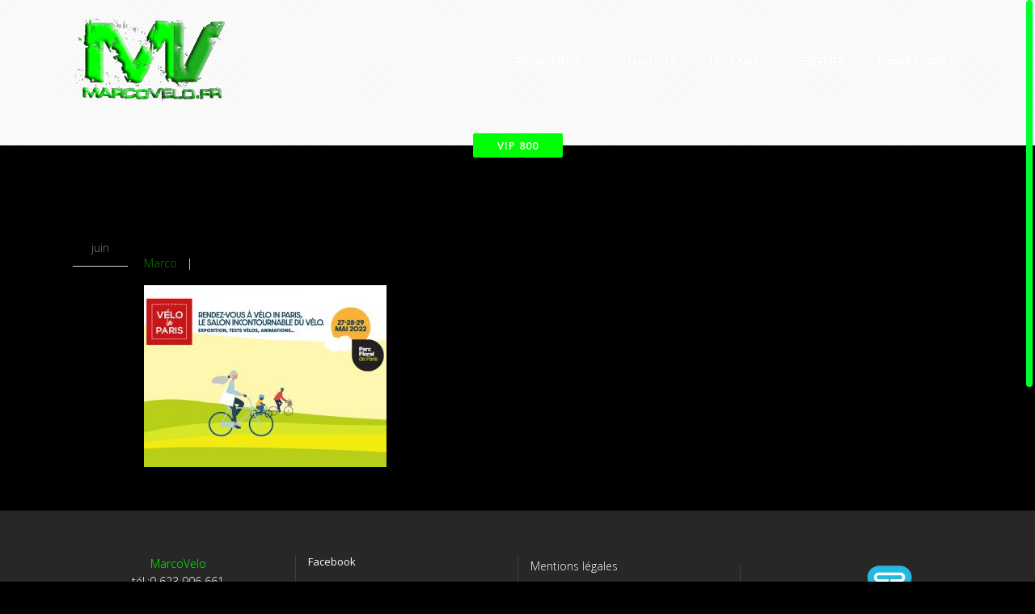

--- FILE ---
content_type: text/html; charset=UTF-8
request_url: https://marcovelo.bike/velo-in-paris-avec-bosch/vip-800/
body_size: 15007
content:
<!DOCTYPE html>
<html lang="fr-FR">
<head>
	<meta charset="UTF-8"/>
	
				<meta name=viewport content="width=device-width,initial-scale=1,user-scalable=no">
			
	<link rel="profile" href="http://gmpg.org/xfn/11"/>
		
	<meta name='robots' content='index, follow, max-image-preview:large, max-snippet:-1, max-video-preview:-1' />

	<!-- This site is optimized with the Yoast SEO plugin v23.0 - https://yoast.com/wordpress/plugins/seo/ -->
	<title>VIP 800 - MarcoVélo by Doc&#039;Bike</title><link rel="preload" as="style" href="https://fonts.googleapis.com/css?family=Lato%3A100%2C300%2Cregular%2C700%2C900%7COpen%20Sans%3A300%7CIndie%20Flower%3Aregular%7COswald%3A300%2Cregular%2C700%7COpen%20Sans%3A200%2C300%2C300i%2C400%2C400i%2C600%2C600i%2C700%2C700i%2C800&#038;subset=latin%2Clatin-ext&#038;display=swap" /><link rel="stylesheet" href="https://fonts.googleapis.com/css?family=Lato%3A100%2C300%2Cregular%2C700%2C900%7COpen%20Sans%3A300%7CIndie%20Flower%3Aregular%7COswald%3A300%2Cregular%2C700%7COpen%20Sans%3A200%2C300%2C300i%2C400%2C400i%2C600%2C600i%2C700%2C700i%2C800&#038;subset=latin%2Clatin-ext&#038;display=swap" media="print" onload="this.media='all'" /><noscript><link rel="stylesheet" href="https://fonts.googleapis.com/css?family=Lato%3A100%2C300%2Cregular%2C700%2C900%7COpen%20Sans%3A300%7CIndie%20Flower%3Aregular%7COswald%3A300%2Cregular%2C700%7COpen%20Sans%3A200%2C300%2C300i%2C400%2C400i%2C600%2C600i%2C700%2C700i%2C800&#038;subset=latin%2Clatin-ext&#038;display=swap" /></noscript>
	<link rel="canonical" href="https://marcovelo.bike/velo-in-paris-avec-bosch/vip-800/" />
	<meta property="og:locale" content="fr_FR" />
	<meta property="og:type" content="article" />
	<meta property="og:title" content="VIP 800 - MarcoVélo by Doc&#039;Bike" />
	<meta property="og:url" content="https://marcovelo.bike/velo-in-paris-avec-bosch/vip-800/" />
	<meta property="og:site_name" content="MarcoVélo by Doc&#039;Bike" />
	<meta property="article:publisher" content="https://www.facebook.com/marcovelo.fr/" />
	<meta property="og:image" content="https://marcovelo.bike/velo-in-paris-avec-bosch/vip-800" />
	<meta property="og:image:width" content="800" />
	<meta property="og:image:height" content="600" />
	<meta property="og:image:type" content="image/jpeg" />
	<meta name="twitter:card" content="summary_large_image" />
	<script type="application/ld+json" class="yoast-schema-graph">{"@context":"https://schema.org","@graph":[{"@type":"WebPage","@id":"https://marcovelo.bike/velo-in-paris-avec-bosch/vip-800/","url":"https://marcovelo.bike/velo-in-paris-avec-bosch/vip-800/","name":"VIP 800 - MarcoVélo by Doc&#039;Bike","isPartOf":{"@id":"https://marcovelo.bike/#website"},"primaryImageOfPage":{"@id":"https://marcovelo.bike/velo-in-paris-avec-bosch/vip-800/#primaryimage"},"image":{"@id":"https://marcovelo.bike/velo-in-paris-avec-bosch/vip-800/#primaryimage"},"thumbnailUrl":"https://marcovelo.bike/wp-content/uploads/2022/06/VIP-800.jpg","datePublished":"2022-06-28T14:30:46+00:00","dateModified":"2022-06-28T14:30:46+00:00","breadcrumb":{"@id":"https://marcovelo.bike/velo-in-paris-avec-bosch/vip-800/#breadcrumb"},"inLanguage":"fr-FR","potentialAction":[{"@type":"ReadAction","target":["https://marcovelo.bike/velo-in-paris-avec-bosch/vip-800/"]}]},{"@type":"ImageObject","inLanguage":"fr-FR","@id":"https://marcovelo.bike/velo-in-paris-avec-bosch/vip-800/#primaryimage","url":"https://marcovelo.bike/wp-content/uploads/2022/06/VIP-800.jpg","contentUrl":"https://marcovelo.bike/wp-content/uploads/2022/06/VIP-800.jpg","width":800,"height":600},{"@type":"BreadcrumbList","@id":"https://marcovelo.bike/velo-in-paris-avec-bosch/vip-800/#breadcrumb","itemListElement":[{"@type":"ListItem","position":1,"name":"Accueil","item":"https://marcovelo.bike/"},{"@type":"ListItem","position":2,"name":"Vélo in Paris avec BOSCH","item":"https://marcovelo.bike/velo-in-paris-avec-bosch/"},{"@type":"ListItem","position":3,"name":"VIP 800"}]},{"@type":"WebSite","@id":"https://marcovelo.bike/#website","url":"https://marcovelo.bike/","name":"MarcoVélo","description":"Réparation à domicile","publisher":{"@id":"https://marcovelo.bike/#organization"},"potentialAction":[{"@type":"SearchAction","target":{"@type":"EntryPoint","urlTemplate":"https://marcovelo.bike/?s={search_term_string}"},"query-input":"required name=search_term_string"}],"inLanguage":"fr-FR"},{"@type":"Organization","@id":"https://marcovelo.bike/#organization","name":"Marcovelo","url":"https://marcovelo.bike/","logo":{"@type":"ImageObject","inLanguage":"fr-FR","@id":"https://marcovelo.bike/#/schema/logo/image/","url":"https://marcovelo.bike/wp-content/uploads/2019/02/essai-logo-MV-500px.png","contentUrl":"https://marcovelo.bike/wp-content/uploads/2019/02/essai-logo-MV-500px.png","width":500,"height":500,"caption":"Marcovelo"},"image":{"@id":"https://marcovelo.bike/#/schema/logo/image/"},"sameAs":["https://www.facebook.com/marcovelo.fr/"]}]}</script>
	<!-- / Yoast SEO plugin. -->


<link rel='dns-prefetch' href='//fonts.googleapis.com' />
<link href='https://fonts.gstatic.com' crossorigin rel='preconnect' />
<link rel="alternate" type="application/rss+xml" title="MarcoVélo by Doc&#039;Bike &raquo; Flux" href="https://marcovelo.bike/feed/" />
<link rel="alternate" type="application/rss+xml" title="MarcoVélo by Doc&#039;Bike &raquo; Flux des commentaires" href="https://marcovelo.bike/comments/feed/" />
<link rel="alternate" type="application/rss+xml" title="MarcoVélo by Doc&#039;Bike &raquo; VIP 800 Flux des commentaires" href="https://marcovelo.bike/velo-in-paris-avec-bosch/vip-800/feed/" />
		<!-- This site uses the Google Analytics by MonsterInsights plugin v8.27.0 - Using Analytics tracking - https://www.monsterinsights.com/ -->
		<!-- Remarque : MonsterInsights n’est actuellement pas configuré sur ce site. Le propriétaire doit authentifier son compte Google Analytics dans les réglages de MonsterInsights.  -->
					<!-- No tracking code set -->
				<!-- / Google Analytics by MonsterInsights -->
		<link data-minify="1" rel='stylesheet' id='form-manager-css-css' href='https://marcovelo.bike/wp-content/cache/min/1/wp-content/plugins/wordpress-form-manager/css/style.css?ver=1746099196' type='text/css' media='all' />
<link rel='stylesheet' id='sb_instagram_styles-css' href='https://marcovelo.bike/wp-content/plugins/instagram-feed-pro/css/sb-instagram.min.css?ver=5.3' type='text/css' media='all' />
<link data-minify="1" rel='stylesheet' id='layerslider-css' href='https://marcovelo.bike/wp-content/cache/min/1/wp-content/plugins/LayerSlider/assets/static/layerslider/css/layerslider.css?ver=1746099196' type='text/css' media='all' />

<style id='wp-emoji-styles-inline-css' type='text/css'>

	img.wp-smiley, img.emoji {
		display: inline !important;
		border: none !important;
		box-shadow: none !important;
		height: 1em !important;
		width: 1em !important;
		margin: 0 0.07em !important;
		vertical-align: -0.1em !important;
		background: none !important;
		padding: 0 !important;
	}
</style>
<link rel='stylesheet' id='wp-block-library-css' href='https://marcovelo.bike/wp-includes/css/dist/block-library/style.min.css?ver=6.4.7' type='text/css' media='all' />
<style id='classic-theme-styles-inline-css' type='text/css'>
/*! This file is auto-generated */
.wp-block-button__link{color:#fff;background-color:#32373c;border-radius:9999px;box-shadow:none;text-decoration:none;padding:calc(.667em + 2px) calc(1.333em + 2px);font-size:1.125em}.wp-block-file__button{background:#32373c;color:#fff;text-decoration:none}
</style>
<style id='global-styles-inline-css' type='text/css'>
body{--wp--preset--color--black: #000000;--wp--preset--color--cyan-bluish-gray: #abb8c3;--wp--preset--color--white: #ffffff;--wp--preset--color--pale-pink: #f78da7;--wp--preset--color--vivid-red: #cf2e2e;--wp--preset--color--luminous-vivid-orange: #ff6900;--wp--preset--color--luminous-vivid-amber: #fcb900;--wp--preset--color--light-green-cyan: #7bdcb5;--wp--preset--color--vivid-green-cyan: #00d084;--wp--preset--color--pale-cyan-blue: #8ed1fc;--wp--preset--color--vivid-cyan-blue: #0693e3;--wp--preset--color--vivid-purple: #9b51e0;--wp--preset--gradient--vivid-cyan-blue-to-vivid-purple: linear-gradient(135deg,rgba(6,147,227,1) 0%,rgb(155,81,224) 100%);--wp--preset--gradient--light-green-cyan-to-vivid-green-cyan: linear-gradient(135deg,rgb(122,220,180) 0%,rgb(0,208,130) 100%);--wp--preset--gradient--luminous-vivid-amber-to-luminous-vivid-orange: linear-gradient(135deg,rgba(252,185,0,1) 0%,rgba(255,105,0,1) 100%);--wp--preset--gradient--luminous-vivid-orange-to-vivid-red: linear-gradient(135deg,rgba(255,105,0,1) 0%,rgb(207,46,46) 100%);--wp--preset--gradient--very-light-gray-to-cyan-bluish-gray: linear-gradient(135deg,rgb(238,238,238) 0%,rgb(169,184,195) 100%);--wp--preset--gradient--cool-to-warm-spectrum: linear-gradient(135deg,rgb(74,234,220) 0%,rgb(151,120,209) 20%,rgb(207,42,186) 40%,rgb(238,44,130) 60%,rgb(251,105,98) 80%,rgb(254,248,76) 100%);--wp--preset--gradient--blush-light-purple: linear-gradient(135deg,rgb(255,206,236) 0%,rgb(152,150,240) 100%);--wp--preset--gradient--blush-bordeaux: linear-gradient(135deg,rgb(254,205,165) 0%,rgb(254,45,45) 50%,rgb(107,0,62) 100%);--wp--preset--gradient--luminous-dusk: linear-gradient(135deg,rgb(255,203,112) 0%,rgb(199,81,192) 50%,rgb(65,88,208) 100%);--wp--preset--gradient--pale-ocean: linear-gradient(135deg,rgb(255,245,203) 0%,rgb(182,227,212) 50%,rgb(51,167,181) 100%);--wp--preset--gradient--electric-grass: linear-gradient(135deg,rgb(202,248,128) 0%,rgb(113,206,126) 100%);--wp--preset--gradient--midnight: linear-gradient(135deg,rgb(2,3,129) 0%,rgb(40,116,252) 100%);--wp--preset--font-size--small: 13px;--wp--preset--font-size--medium: 20px;--wp--preset--font-size--large: 36px;--wp--preset--font-size--x-large: 42px;--wp--preset--spacing--20: 0.44rem;--wp--preset--spacing--30: 0.67rem;--wp--preset--spacing--40: 1rem;--wp--preset--spacing--50: 1.5rem;--wp--preset--spacing--60: 2.25rem;--wp--preset--spacing--70: 3.38rem;--wp--preset--spacing--80: 5.06rem;--wp--preset--shadow--natural: 6px 6px 9px rgba(0, 0, 0, 0.2);--wp--preset--shadow--deep: 12px 12px 50px rgba(0, 0, 0, 0.4);--wp--preset--shadow--sharp: 6px 6px 0px rgba(0, 0, 0, 0.2);--wp--preset--shadow--outlined: 6px 6px 0px -3px rgba(255, 255, 255, 1), 6px 6px rgba(0, 0, 0, 1);--wp--preset--shadow--crisp: 6px 6px 0px rgba(0, 0, 0, 1);}:where(.is-layout-flex){gap: 0.5em;}:where(.is-layout-grid){gap: 0.5em;}body .is-layout-flow > .alignleft{float: left;margin-inline-start: 0;margin-inline-end: 2em;}body .is-layout-flow > .alignright{float: right;margin-inline-start: 2em;margin-inline-end: 0;}body .is-layout-flow > .aligncenter{margin-left: auto !important;margin-right: auto !important;}body .is-layout-constrained > .alignleft{float: left;margin-inline-start: 0;margin-inline-end: 2em;}body .is-layout-constrained > .alignright{float: right;margin-inline-start: 2em;margin-inline-end: 0;}body .is-layout-constrained > .aligncenter{margin-left: auto !important;margin-right: auto !important;}body .is-layout-constrained > :where(:not(.alignleft):not(.alignright):not(.alignfull)){max-width: var(--wp--style--global--content-size);margin-left: auto !important;margin-right: auto !important;}body .is-layout-constrained > .alignwide{max-width: var(--wp--style--global--wide-size);}body .is-layout-flex{display: flex;}body .is-layout-flex{flex-wrap: wrap;align-items: center;}body .is-layout-flex > *{margin: 0;}body .is-layout-grid{display: grid;}body .is-layout-grid > *{margin: 0;}:where(.wp-block-columns.is-layout-flex){gap: 2em;}:where(.wp-block-columns.is-layout-grid){gap: 2em;}:where(.wp-block-post-template.is-layout-flex){gap: 1.25em;}:where(.wp-block-post-template.is-layout-grid){gap: 1.25em;}.has-black-color{color: var(--wp--preset--color--black) !important;}.has-cyan-bluish-gray-color{color: var(--wp--preset--color--cyan-bluish-gray) !important;}.has-white-color{color: var(--wp--preset--color--white) !important;}.has-pale-pink-color{color: var(--wp--preset--color--pale-pink) !important;}.has-vivid-red-color{color: var(--wp--preset--color--vivid-red) !important;}.has-luminous-vivid-orange-color{color: var(--wp--preset--color--luminous-vivid-orange) !important;}.has-luminous-vivid-amber-color{color: var(--wp--preset--color--luminous-vivid-amber) !important;}.has-light-green-cyan-color{color: var(--wp--preset--color--light-green-cyan) !important;}.has-vivid-green-cyan-color{color: var(--wp--preset--color--vivid-green-cyan) !important;}.has-pale-cyan-blue-color{color: var(--wp--preset--color--pale-cyan-blue) !important;}.has-vivid-cyan-blue-color{color: var(--wp--preset--color--vivid-cyan-blue) !important;}.has-vivid-purple-color{color: var(--wp--preset--color--vivid-purple) !important;}.has-black-background-color{background-color: var(--wp--preset--color--black) !important;}.has-cyan-bluish-gray-background-color{background-color: var(--wp--preset--color--cyan-bluish-gray) !important;}.has-white-background-color{background-color: var(--wp--preset--color--white) !important;}.has-pale-pink-background-color{background-color: var(--wp--preset--color--pale-pink) !important;}.has-vivid-red-background-color{background-color: var(--wp--preset--color--vivid-red) !important;}.has-luminous-vivid-orange-background-color{background-color: var(--wp--preset--color--luminous-vivid-orange) !important;}.has-luminous-vivid-amber-background-color{background-color: var(--wp--preset--color--luminous-vivid-amber) !important;}.has-light-green-cyan-background-color{background-color: var(--wp--preset--color--light-green-cyan) !important;}.has-vivid-green-cyan-background-color{background-color: var(--wp--preset--color--vivid-green-cyan) !important;}.has-pale-cyan-blue-background-color{background-color: var(--wp--preset--color--pale-cyan-blue) !important;}.has-vivid-cyan-blue-background-color{background-color: var(--wp--preset--color--vivid-cyan-blue) !important;}.has-vivid-purple-background-color{background-color: var(--wp--preset--color--vivid-purple) !important;}.has-black-border-color{border-color: var(--wp--preset--color--black) !important;}.has-cyan-bluish-gray-border-color{border-color: var(--wp--preset--color--cyan-bluish-gray) !important;}.has-white-border-color{border-color: var(--wp--preset--color--white) !important;}.has-pale-pink-border-color{border-color: var(--wp--preset--color--pale-pink) !important;}.has-vivid-red-border-color{border-color: var(--wp--preset--color--vivid-red) !important;}.has-luminous-vivid-orange-border-color{border-color: var(--wp--preset--color--luminous-vivid-orange) !important;}.has-luminous-vivid-amber-border-color{border-color: var(--wp--preset--color--luminous-vivid-amber) !important;}.has-light-green-cyan-border-color{border-color: var(--wp--preset--color--light-green-cyan) !important;}.has-vivid-green-cyan-border-color{border-color: var(--wp--preset--color--vivid-green-cyan) !important;}.has-pale-cyan-blue-border-color{border-color: var(--wp--preset--color--pale-cyan-blue) !important;}.has-vivid-cyan-blue-border-color{border-color: var(--wp--preset--color--vivid-cyan-blue) !important;}.has-vivid-purple-border-color{border-color: var(--wp--preset--color--vivid-purple) !important;}.has-vivid-cyan-blue-to-vivid-purple-gradient-background{background: var(--wp--preset--gradient--vivid-cyan-blue-to-vivid-purple) !important;}.has-light-green-cyan-to-vivid-green-cyan-gradient-background{background: var(--wp--preset--gradient--light-green-cyan-to-vivid-green-cyan) !important;}.has-luminous-vivid-amber-to-luminous-vivid-orange-gradient-background{background: var(--wp--preset--gradient--luminous-vivid-amber-to-luminous-vivid-orange) !important;}.has-luminous-vivid-orange-to-vivid-red-gradient-background{background: var(--wp--preset--gradient--luminous-vivid-orange-to-vivid-red) !important;}.has-very-light-gray-to-cyan-bluish-gray-gradient-background{background: var(--wp--preset--gradient--very-light-gray-to-cyan-bluish-gray) !important;}.has-cool-to-warm-spectrum-gradient-background{background: var(--wp--preset--gradient--cool-to-warm-spectrum) !important;}.has-blush-light-purple-gradient-background{background: var(--wp--preset--gradient--blush-light-purple) !important;}.has-blush-bordeaux-gradient-background{background: var(--wp--preset--gradient--blush-bordeaux) !important;}.has-luminous-dusk-gradient-background{background: var(--wp--preset--gradient--luminous-dusk) !important;}.has-pale-ocean-gradient-background{background: var(--wp--preset--gradient--pale-ocean) !important;}.has-electric-grass-gradient-background{background: var(--wp--preset--gradient--electric-grass) !important;}.has-midnight-gradient-background{background: var(--wp--preset--gradient--midnight) !important;}.has-small-font-size{font-size: var(--wp--preset--font-size--small) !important;}.has-medium-font-size{font-size: var(--wp--preset--font-size--medium) !important;}.has-large-font-size{font-size: var(--wp--preset--font-size--large) !important;}.has-x-large-font-size{font-size: var(--wp--preset--font-size--x-large) !important;}
.wp-block-navigation a:where(:not(.wp-element-button)){color: inherit;}
:where(.wp-block-post-template.is-layout-flex){gap: 1.25em;}:where(.wp-block-post-template.is-layout-grid){gap: 1.25em;}
:where(.wp-block-columns.is-layout-flex){gap: 2em;}:where(.wp-block-columns.is-layout-grid){gap: 2em;}
.wp-block-pullquote{font-size: 1.5em;line-height: 1.6;}
</style>
<link data-minify="1" rel='stylesheet' id='wpcdt-public-css-css' href='https://marcovelo.bike/wp-content/cache/min/1/wp-content/plugins/countdown-timer-ultimate/assets/css/wpcdt-public.css?ver=1746099196' type='text/css' media='all' />
<style id='woocommerce-inline-inline-css' type='text/css'>
.woocommerce form .form-row .required { visibility: visible; }
</style>
<link data-minify="1" rel='stylesheet' id='cff-css' href='https://marcovelo.bike/wp-content/cache/min/1/wp-content/plugins/custom-facebook-feed-pro/assets/css/cff-style.css?ver=1746099196' type='text/css' media='all' />
<link rel='stylesheet' id='mediaelement-css' href='https://marcovelo.bike/wp-includes/js/mediaelement/mediaelementplayer-legacy.min.css?ver=4.2.17' type='text/css' media='all' />
<link rel='stylesheet' id='wp-mediaelement-css' href='https://marcovelo.bike/wp-includes/js/mediaelement/wp-mediaelement.min.css?ver=6.4.7' type='text/css' media='all' />
<link rel='stylesheet' id='elision-default-style-css' href='https://marcovelo.bike/wp-content/themes/elision/style.css?ver=6.4.7' type='text/css' media='all' />
<link data-minify="1" rel='stylesheet' id='elision-font-awesome-css' href='https://marcovelo.bike/wp-content/cache/min/1/wp-content/themes/elision/css/font-awesome/css/font-awesome.min.css?ver=1746099196' type='text/css' media='all' />
<link rel='stylesheet' id='elision-stylesheet-css' href='https://marcovelo.bike/wp-content/themes/elision/css/stylesheet.min.css?ver=6.4.7' type='text/css' media='all' />
<link data-minify="1" rel='stylesheet' id='elision-woocommerce-css' href='https://marcovelo.bike/wp-content/cache/min/1/wp-content/themes/elision/css/woocommerce.min.css?ver=1746099196' type='text/css' media='all' />
<link rel='stylesheet' id='elision-woocommerce-responsive-css' href='https://marcovelo.bike/wp-content/themes/elision/css/woocommerce_responsive.min.css?ver=6.4.7' type='text/css' media='all' />
<link data-minify="1" rel='stylesheet' id='elision-style-dynamic-css' href='https://marcovelo.bike/wp-content/cache/min/1/wp-content/cache/busting/1/wp-content/themes/elision/css/style_dynamic_callback.css?ver=1746100404' type='text/css' media='all' />
<link rel='stylesheet' id='elision-responsive-css' href='https://marcovelo.bike/wp-content/themes/elision/css/responsive.min.css?ver=6.4.7' type='text/css' media='all' />
<link data-minify="1" rel='stylesheet' id='elision-style-dynamic-responsive-css' href='https://marcovelo.bike/wp-content/cache/min/1/wp-content/cache/busting/1/wp-content/themes/elision/css/style_dynamic_responsive_callback.css?ver=1746100404' type='text/css' media='all' />
<style id='elision-style-dynamic-responsive-inline-css' type='text/css'>
.carousel-control{
    width: 30%;
}

@media only screen and (max-width: 420px){.q_logo a{height: 42px !important;}.header_bottom {padding: 0 15px;}}

}
.page-id-7896 .content .container {
    background-color: #fff !important;
}
.page-id-7943 .content .container {
    background-color: #fff !important;
}
.page-id-7941 .content .container {
    background-color: #fff !important;
}
.page-id-7944 .content .container {
    background-color: #fff !important;
}
.page-id-7938 .content .container {
    background-color: #fff !important;
}
.page-id-8149 .content .container {
    background-color: #333333 !important;
}
.page-id-7968 .content .container {
    background-color: #333333 !important;
}
.page-id-7967 .content .container {
    background-color: #333333 !important;
}
.page-id-10392 .content .container {
    background-color: #fff !important;
}
.page-id-10496 .content .container {
    background-color: #fff !important;
}
.page-id-11938 .content .container {
    background-color: #fff !important;
}
.page-id-10895 .content .container {
    background-color: #fff !important;
}
.page-id-11012 .content .container {
    background-color: #fff !important;
}
.page-id-7945 .content .container {
    background-color: #fff !important;
}
.page-id-11666 .content .container {
    background-color: #fff !important;
}

.page-id-11746 .content .container {
    background-color: #fff !important;
}
.page-id-12010 .content .container {
    background-color: #fff !important;
}
.page-id-12712 .content .container {
    background-color: #fff !important;
}
.page-id-13075 .content .container {
    background-color: #fff !important;
}
.page-id-13190 .content .container {
    background-color: #fff !important;
}
.page-id-13262 .content .container {
    background-color: #fff !important;

</style>
<link data-minify="1" rel='stylesheet' id='js_composer_front-css' href='https://marcovelo.bike/wp-content/cache/min/1/wp-content/plugins/js_composer/assets/css/js_composer.min.css?ver=1746099196' type='text/css' media='all' />

<link data-minify="1" rel='stylesheet' id='tablepress-default-css' href='https://marcovelo.bike/wp-content/cache/min/1/wp-content/plugins/tablepress/css/build/default.css?ver=1746099196' type='text/css' media='all' />
<style id='rocket-lazyload-inline-css' type='text/css'>
.rll-youtube-player{position:relative;padding-bottom:56.23%;height:0;overflow:hidden;max-width:100%;}.rll-youtube-player:focus-within{outline: 2px solid currentColor;outline-offset: 5px;}.rll-youtube-player iframe{position:absolute;top:0;left:0;width:100%;height:100%;z-index:100;background:0 0}.rll-youtube-player img{bottom:0;display:block;left:0;margin:auto;max-width:100%;width:100%;position:absolute;right:0;top:0;border:none;height:auto;-webkit-transition:.4s all;-moz-transition:.4s all;transition:.4s all}.rll-youtube-player img:hover{-webkit-filter:brightness(75%)}.rll-youtube-player .play{height:100%;width:100%;left:0;top:0;position:absolute;background:url(https://marcovelo.bike/wp-content/plugins/wp-rocket/assets/img/youtube.png) no-repeat center;background-color: transparent !important;cursor:pointer;border:none;}
</style>
<script type="text/javascript" id="form-manager-js-user-js-extra">
/* <![CDATA[ */
var fm_user_I18n = {"ajaxurl":"https:\/\/marcovelo.bike\/wp-admin\/admin-ajax.php"};
/* ]]> */
</script>
<script type="text/javascript" src="https://marcovelo.bike/wp-content/plugins/wordpress-form-manager/js/userscripts.js?ver=6.4.7" id="form-manager-js-user-js"></script>
<script type="text/javascript" src="https://marcovelo.bike/wp-includes/js/jquery/jquery.min.js?ver=3.7.1" id="jquery-core-js"></script>
<script type="text/javascript" src="https://marcovelo.bike/wp-includes/js/jquery/jquery-migrate.min.js?ver=3.4.1" id="jquery-migrate-js"></script>
<script type="text/javascript" id="layerslider-utils-js-extra">
/* <![CDATA[ */
var LS_Meta = {"v":"6.11.8","fixGSAP":"1"};
/* ]]> */
</script>
<script type="text/javascript" src="https://marcovelo.bike/wp-content/plugins/LayerSlider/assets/static/layerslider/js/layerslider.utils.js?ver=6.11.8" id="layerslider-utils-js"></script>
<script type="text/javascript" src="https://marcovelo.bike/wp-content/plugins/LayerSlider/assets/static/layerslider/js/layerslider.kreaturamedia.jquery.js?ver=6.11.8" id="layerslider-js"></script>
<script type="text/javascript" src="https://marcovelo.bike/wp-content/plugins/LayerSlider/assets/static/layerslider/js/layerslider.transitions.js?ver=6.11.8" id="layerslider-transitions-js"></script>
<script type="text/javascript" src="https://marcovelo.bike/wp-content/plugins/woocommerce/assets/js/jquery-blockui/jquery.blockUI.min.js?ver=2.7.0-wc.9.0.3" id="jquery-blockui-js" data-wp-strategy="defer"></script>
<script type="text/javascript" id="wc-add-to-cart-js-extra">
/* <![CDATA[ */
var wc_add_to_cart_params = {"ajax_url":"\/wp-admin\/admin-ajax.php","wc_ajax_url":"\/?wc-ajax=%%endpoint%%","i18n_view_cart":"Voir le panier","cart_url":"https:\/\/marcovelo.bike","is_cart":"","cart_redirect_after_add":"no"};
/* ]]> */
</script>
<script type="text/javascript" src="https://marcovelo.bike/wp-content/plugins/woocommerce/assets/js/frontend/add-to-cart.min.js?ver=9.0.3" id="wc-add-to-cart-js" data-wp-strategy="defer"></script>
<script type="text/javascript" src="https://marcovelo.bike/wp-content/plugins/woocommerce/assets/js/js-cookie/js.cookie.min.js?ver=2.1.4-wc.9.0.3" id="js-cookie-js" defer="defer" data-wp-strategy="defer"></script>
<script type="text/javascript" id="woocommerce-js-extra">
/* <![CDATA[ */
var woocommerce_params = {"ajax_url":"\/wp-admin\/admin-ajax.php","wc_ajax_url":"\/?wc-ajax=%%endpoint%%"};
/* ]]> */
</script>
<script type="text/javascript" src="https://marcovelo.bike/wp-content/plugins/woocommerce/assets/js/frontend/woocommerce.min.js?ver=9.0.3" id="woocommerce-js" defer="defer" data-wp-strategy="defer"></script>
<script type="text/javascript" src="https://marcovelo.bike/wp-content/plugins/js_composer/assets/js/vendors/woocommerce-add-to-cart.js?ver=6.6.0" id="vc_woocommerce-add-to-cart-js-js"></script>
<meta name="generator" content="Powered by LayerSlider 6.11.8 - Multi-Purpose, Responsive, Parallax, Mobile-Friendly Slider Plugin for WordPress." />
<!-- LayerSlider updates and docs at: https://layerslider.kreaturamedia.com -->
<link rel="https://api.w.org/" href="https://marcovelo.bike/wp-json/" /><link rel="alternate" type="application/json" href="https://marcovelo.bike/wp-json/wp/v2/media/15498" /><link rel="EditURI" type="application/rsd+xml" title="RSD" href="https://marcovelo.bike/xmlrpc.php?rsd" />
<meta name="generator" content="WordPress 6.4.7" />
<meta name="generator" content="WooCommerce 9.0.3" />
<link rel='shortlink' href='https://marcovelo.bike/?p=15498' />
<link rel="alternate" type="application/json+oembed" href="https://marcovelo.bike/wp-json/oembed/1.0/embed?url=https%3A%2F%2Fmarcovelo.bike%2Fvelo-in-paris-avec-bosch%2Fvip-800%2F" />
<link rel="alternate" type="text/xml+oembed" href="https://marcovelo.bike/wp-json/oembed/1.0/embed?url=https%3A%2F%2Fmarcovelo.bike%2Fvelo-in-paris-avec-bosch%2Fvip-800%2F&#038;format=xml" />
<!-- Custom Facebook Feed JS vars -->
<script type="text/javascript">
var cffsiteurl = "https://marcovelo.bike/wp-content/plugins";
var cffajaxurl = "https://marcovelo.bike/wp-admin/admin-ajax.php";


var cfflinkhashtags = "true";
</script>
	<noscript><style>.woocommerce-product-gallery{ opacity: 1 !important; }</style></noscript>
	<meta name="generator" content="Powered by WPBakery Page Builder - drag and drop page builder for WordPress."/>
<link rel="icon" href="https://marcovelo.bike/wp-content/uploads/2019/02/cropped-essai-logo-MV-500px-32x32.png" sizes="32x32" />
<link rel="icon" href="https://marcovelo.bike/wp-content/uploads/2019/02/cropped-essai-logo-MV-500px-192x192.png" sizes="192x192" />
<link rel="apple-touch-icon" href="https://marcovelo.bike/wp-content/uploads/2019/02/cropped-essai-logo-MV-500px-180x180.png" />
<meta name="msapplication-TileImage" content="https://marcovelo.bike/wp-content/uploads/2019/02/cropped-essai-logo-MV-500px-270x270.png" />
<noscript><style> .wpb_animate_when_almost_visible { opacity: 1; }</style></noscript><noscript><style id="rocket-lazyload-nojs-css">.rll-youtube-player, [data-lazy-src]{display:none !important;}</style></noscript></head>
<body class="attachment attachment-template-default single single-attachment postid-15498 attachmentid-15498 attachment-jpeg theme-elision bridge-core-3.0.1 elision-core-1.0.10 woocommerce-no-js  smooth_scroll qode-theme-ver-4.6 wpb-js-composer js-comp-ver-6.6.0 vc_responsive">
		<div class="ajax_loader">
		<div class="ajax_loader_1">
							<div class="ajax_loader_html"></div>
					</div>
	</div>
		<div class="wrapper">
		<div class="wrapper_inner">
						<script>
				var _gaq = _gaq || [];
				_gaq.push(['_setAccount', 'UA-55002497-1']);
				_gaq.push(['_trackPageview']);
				
				(function () {
					var ga = document.createElement('script');
					ga.type = 'text/javascript';
					ga.async = true;
					ga.src = ('https:' == document.location.protocol ? 'https://ssl' : 'http://www') + '.google-analytics.com/ga.js';
					var s = document.getElementsByTagName('script')[0];
					s.parentNode.insertBefore(ga, s);
				})();
			</script>
					
			<header class="light no_sticky">
	<div class="header_inner clearfix">
		
				<div class="header_bottom clearfix">
						<div class="container">
				<div class="container_inner clearfix">
										<div class="header_inner_left">
													<div class="mobile_menu_button"><span><i class="fa fa-bars"></i></span></div>
												<div class="logo_wrapper">
														
															<div class="q_logo animate_logo"><a href="https://marcovelo.bike/">
									<div class="normal flip_holder">
										<img class="normal front" src="data:image/svg+xml,%3Csvg%20xmlns='http://www.w3.org/2000/svg'%20viewBox='0%200%200%200'%3E%3C/svg%3E" alt="Logo" data-lazy-src="https://marcovelo.bike/wp-content/uploads/2015/11/mv-png-200px.png"/><noscript><img class="normal front" src="https://marcovelo.bike/wp-content/uploads/2015/11/mv-png-200px.png" alt="Logo"/></noscript>
										<img class="normal back" src="data:image/svg+xml,%3Csvg%20xmlns='http://www.w3.org/2000/svg'%20viewBox='0%200%200%200'%3E%3C/svg%3E" alt="Logo" data-lazy-src="https://marcovelo.bike/wp-content/uploads/2015/11/mv-png-200px.png"/><noscript><img class="normal back" src="https://marcovelo.bike/wp-content/uploads/2015/11/mv-png-200px.png" alt="Logo"/></noscript>
									</div>
									<div class="dark flip_holder">
										<img class="dark front" src="data:image/svg+xml,%3Csvg%20xmlns='http://www.w3.org/2000/svg'%20viewBox='0%200%200%200'%3E%3C/svg%3E" alt="Logo" data-lazy-src="https://marcovelo.bike/wp-content/uploads/2015/11/mv-png-200px.png"/><noscript><img class="dark front" src="https://marcovelo.bike/wp-content/uploads/2015/11/mv-png-200px.png" alt="Logo"/></noscript>
										<img class="dark back" src="data:image/svg+xml,%3Csvg%20xmlns='http://www.w3.org/2000/svg'%20viewBox='0%200%200%200'%3E%3C/svg%3E" alt="Logo" data-lazy-src="https://marcovelo.bike/wp-content/uploads/2015/11/mv-png-200px.png"/><noscript><img class="dark back" src="https://marcovelo.bike/wp-content/uploads/2015/11/mv-png-200px.png" alt="Logo"/></noscript>
									</div>
									<div class="sticky flip_holder">
										<img class="sticky front" src="data:image/svg+xml,%3Csvg%20xmlns='http://www.w3.org/2000/svg'%20viewBox='0%200%200%200'%3E%3C/svg%3E" alt="Logo" data-lazy-src="https://marcovelo.bike/wp-content/uploads/2015/11/mv-png-200px.png"/><noscript><img class="sticky front" src="https://marcovelo.bike/wp-content/uploads/2015/11/mv-png-200px.png" alt="Logo"/></noscript>
										<img class="sticky back" src="data:image/svg+xml,%3Csvg%20xmlns='http://www.w3.org/2000/svg'%20viewBox='0%200%200%200'%3E%3C/svg%3E" alt="Logo" data-lazy-src="https://marcovelo.bike/wp-content/uploads/2015/11/mv-png-200px.png"/><noscript><img class="sticky back" src="https://marcovelo.bike/wp-content/uploads/2015/11/mv-png-200px.png" alt="Logo"/></noscript>
									</div>
								</a></div>
													
						</div>
					</div>
											<div class="header_inner_right">
													</div>
										<nav class="main_menu drop_down right">
						<ul id="menu-essai-1" class=""><li id="nav-menu-item-12562" class="menu-item menu-item-type-custom menu-item-object-custom menu-item-has-children  has_sub narrow"><a href="#" class=""><i class="menu_icon fa blank"></i><span>MarcoVelo</span><i class="q_menu_arrow fa fa-angle-right"></i></a>
<div class="second"><div class="inner"><ul>
	<li id="nav-menu-item-13828" class="menu-item menu-item-type-post_type menu-item-object-page "><a href="https://marcovelo.bike/qui-suis-je-2/" class=""><i class="menu_icon fa blank"></i><span>MarcoVelo</span><i class="q_menu_arrow fa fa-angle-right"></i></a></li>
	<li id="nav-menu-item-8187" class="menu-item menu-item-type-post_type menu-item-object-page "><a href="https://marcovelo.bike/prestations/" class=""><i class="menu_icon fa blank"></i><span>Prestations</span><i class="q_menu_arrow fa fa-angle-right"></i></a></li>
	<li id="nav-menu-item-12491" class="menu-item menu-item-type-post_type menu-item-object-page "><a href="https://marcovelo.bike/lexique-velo/" class=""><i class="menu_icon fa blank"></i><span>Lexique velo</span><i class="q_menu_arrow fa fa-angle-right"></i></a></li>
</ul></div></div>
</li>
<li id="nav-menu-item-13807" class="menu-item menu-item-type-custom menu-item-object-custom menu-item-has-children  has_sub narrow"><a href="#" class=""><i class="menu_icon fa blank"></i><span>Actualités</span><i class="q_menu_arrow fa fa-angle-right"></i></a>
<div class="second"><div class="inner"><ul>
	<li id="nav-menu-item-14816" class="menu-item menu-item-type-post_type menu-item-object-page "><a href="https://marcovelo.bike/procedures-animation-en-entreprise/" class=""><i class="menu_icon fa blank"></i><span>Procédures COVID</span><i class="q_menu_arrow fa fa-angle-right"></i></a></li>
	<li id="nav-menu-item-11366" class="menu-item menu-item-type-post_type menu-item-object-page "><a href="https://marcovelo.bike/actualites/" class=""><i class="menu_icon fa blank"></i><span>Actualités</span><i class="q_menu_arrow fa fa-angle-right"></i></a></li>
	<li id="nav-menu-item-14540" class="menu-item menu-item-type-post_type menu-item-object-page "><a href="https://marcovelo.bike/fluxfb/" class=""><i class="menu_icon fa blank"></i><span>Flux Facebook</span><i class="q_menu_arrow fa fa-angle-right"></i></a></li>
	<li id="nav-menu-item-14546" class="menu-item menu-item-type-post_type menu-item-object-page "><a href="https://marcovelo.bike/fluxinsta/" class=""><i class="menu_icon fa blank"></i><span>Flux Instagram</span><i class="q_menu_arrow fa fa-angle-right"></i></a></li>
	<li id="nav-menu-item-12531" class="menu-item menu-item-type-post_type menu-item-object-page "><a href="https://marcovelo.bike/videos-marcovelo/" class=""><i class="menu_icon fa blank"></i><span>Vidéos MarcoVelo</span><i class="q_menu_arrow fa fa-angle-right"></i></a></li>
	<li id="nav-menu-item-9584" class="menu-item menu-item-type-post_type menu-item-object-page "><a href="https://marcovelo.bike/on-en-parle/" class=""><i class="menu_icon fa blank"></i><span>On en parle</span><i class="q_menu_arrow fa fa-angle-right"></i></a></li>
	<li id="nav-menu-item-11365" class="menu-item menu-item-type-post_type menu-item-object-page "><a href="https://marcovelo.bike/les-improbables/" class=""><i class="menu_icon fa blank"></i><span>Les improbables</span><i class="q_menu_arrow fa fa-angle-right"></i></a></li>
</ul></div></div>
</li>
<li id="nav-menu-item-9673" class="menu-item menu-item-type-post_type menu-item-object-page  narrow"><a href="https://marcovelo.bike/les-tarifs-2/" class=""><i class="menu_icon fa blank"></i><span>Les tarifs</span><i class="q_menu_arrow fa fa-angle-right"></i></a></li>
<li id="nav-menu-item-12564" class="menu-item menu-item-type-custom menu-item-object-custom menu-item-has-children  has_sub narrow"><a href="#" class=""><i class="menu_icon fa blank"></i><span>Services</span><i class="q_menu_arrow fa fa-angle-right"></i></a>
<div class="second"><div class="inner"><ul>
	<li id="nav-menu-item-13578" class="menu-item menu-item-type-post_type menu-item-object-page "><a href="https://marcovelo.bike/animations/" class=""><i class="menu_icon fa blank"></i><span>Animation entreprise</span><i class="q_menu_arrow fa fa-angle-right"></i></a></li>
	<li id="nav-menu-item-13399" class="menu-item menu-item-type-post_type menu-item-object-page "><a href="https://marcovelo.bike/roues/" class=""><i class="menu_icon fa blank"></i><span>L’atelier Roues</span><i class="q_menu_arrow fa fa-angle-right"></i></a></li>
	<li id="nav-menu-item-13398" class="menu-item menu-item-type-post_type menu-item-object-page "><a href="https://marcovelo.bike/atelier-suspension/" class=""><i class="menu_icon fa blank"></i><span>L’Atelier Suspension</span><i class="q_menu_arrow fa fa-angle-right"></i></a></li>
	<li id="nav-menu-item-13396" class="menu-item menu-item-type-post_type menu-item-object-page "><a href="https://marcovelo.bike/radon-service-partner/" class=""><i class="menu_icon fa blank"></i><span>RADON SERVICE PARTNER</span><i class="q_menu_arrow fa fa-angle-right"></i></a></li>
	<li id="nav-menu-item-13844" class="menu-item menu-item-type-post_type menu-item-object-page "><a href="https://marcovelo.bike/point-relais-veloclic/" class=""><i class="menu_icon fa blank"></i><span>Point Relais VELOCLIC</span><i class="q_menu_arrow fa fa-angle-right"></i></a></li>
	<li id="nav-menu-item-14020" class="menu-item menu-item-type-post_type menu-item-object-page "><a href="https://marcovelo.bike/marquage-antivol-recobike/" class=""><i class="menu_icon fa blank"></i><span>Marquage antivol RECOBIKE</span><i class="q_menu_arrow fa fa-angle-right"></i></a></li>
</ul></div></div>
</li>
<li id="nav-menu-item-12563" class="menu-item menu-item-type-custom menu-item-object-custom menu-item-has-children  has_sub narrow"><a href="#" class=""><i class="menu_icon fa blank"></i><span>Animations</span><i class="q_menu_arrow fa fa-angle-right"></i></a>
<div class="second"><div class="inner"><ul>
	<li id="nav-menu-item-10891" class="menu-item menu-item-type-post_type menu-item-object-page "><a href="https://marcovelo.bike/animations/" class=""><i class="menu_icon fa blank"></i><span>Nos prestations</span><i class="q_menu_arrow fa fa-angle-right"></i></a></li>
	<li id="nav-menu-item-14817" class="menu-item menu-item-type-post_type menu-item-object-page "><a href="https://marcovelo.bike/procedures-animation-en-entreprise/" class=""><i class="menu_icon fa blank"></i><span>Procédures COVID</span><i class="q_menu_arrow fa fa-angle-right"></i></a></li>
	<li id="nav-menu-item-13421" class="menu-item menu-item-type-custom menu-item-object-custom "><a target="_blank" href="http://animation.marcovelo.fr/produit/animation-mv-presentation/" class=""><i class="menu_icon fa blank"></i><span>Module de présentation</span><i class="q_menu_arrow fa fa-angle-right"></i></a></li>
	<li id="nav-menu-item-13425" class="menu-item menu-item-type-custom menu-item-object-custom "><a href="http://animation.marcovelo.fr/produit/animation-marcovelo-credit-mutuel/" class=""><i class="menu_icon fa blank"></i><span>Atelier CM-CIC</span><i class="q_menu_arrow fa fa-angle-right"></i></a></li>
	<li id="nav-menu-item-13465" class="menu-item menu-item-type-custom menu-item-object-custom "><a href="http://animation.marcovelo.fr/produit/animation-arte/" class=""><i class="menu_icon fa blank"></i><span>Atelier ARTE</span><i class="q_menu_arrow fa fa-angle-right"></i></a></li>
	<li id="nav-menu-item-13464" class="menu-item menu-item-type-custom menu-item-object-custom "><a href="https://animation.marcovelo.fr/produit/animation-marcovelo-caf/" class=""><i class="menu_icon fa blank"></i><span>Atelier CAF</span><i class="q_menu_arrow fa fa-angle-right"></i></a></li>
	<li id="nav-menu-item-13585" class="menu-item menu-item-type-custom menu-item-object-custom "><a href="https://animation.marcovelo.fr/produit/hager/" class=""><i class="menu_icon fa blank"></i><span>Atelier Hager 67</span><i class="q_menu_arrow fa fa-angle-right"></i></a></li>
	<li id="nav-menu-item-13504" class="menu-item menu-item-type-custom menu-item-object-custom "><a href="https://animation.marcovelo.fr/produit/clarins/" class=""><i class="menu_icon fa blank"></i><span>Atelier CLARINS</span><i class="q_menu_arrow fa fa-angle-right"></i></a></li>
	<li id="nav-menu-item-13462" class="menu-item menu-item-type-custom menu-item-object-custom "><a href="http://animation.marcovelo.fr/produit/animation-iurc-clemenceau/" class=""><i class="menu_icon fa blank"></i><span>At. IURC-Clemenceau</span><i class="q_menu_arrow fa fa-angle-right"></i></a></li>
	<li id="nav-menu-item-13461" class="menu-item menu-item-type-custom menu-item-object-custom "><a href="http://animation.marcovelo.fr/produit/meteo-france/" class=""><i class="menu_icon fa blank"></i><span>Atelier Météo France</span><i class="q_menu_arrow fa fa-angle-right"></i></a></li>
	<li id="nav-menu-item-10654" class="menu-item menu-item-type-post_type menu-item-object-page "><a href="https://marcovelo.bike/au-boulot-a-velo-2/" class=""><i class="menu_icon fa blank"></i><span>Au boulot à vélo</span><i class="q_menu_arrow fa fa-angle-right"></i></a></li>
	<li id="nav-menu-item-11941" class="menu-item menu-item-type-post_type menu-item-object-page "><a href="https://marcovelo.bike/feteduvelo/" class=""><i class="menu_icon fa blank"></i><span>Damb’nature</span><i class="q_menu_arrow fa fa-angle-right"></i></a></li>
	<li id="nav-menu-item-13943" class="menu-item menu-item-type-custom menu-item-object-custom "><a href="https://animation.marcovelo.fr/produit/fondation-as/" class=""><i class="menu_icon fa blank"></i><span>Animation Fondation AS</span><i class="q_menu_arrow fa fa-angle-right"></i></a></li>
	<li id="nav-menu-item-10664" class="menu-item menu-item-type-post_type menu-item-object-page "><a href="https://marcovelo.bike/animation-la-bresse-bikepark/" class=""><i class="menu_icon fa blank"></i><span>Animation LA BRESSE BIKEPARK</span><i class="q_menu_arrow fa fa-angle-right"></i></a></li>
	<li id="nav-menu-item-10906" class="menu-item menu-item-type-post_type menu-item-object-page "><a href="https://marcovelo.bike/s-s-i-a-d-bethesda/" class=""><i class="menu_icon fa blank"></i><span>S.S.I.A.D. Bethesda</span><i class="q_menu_arrow fa fa-angle-right"></i></a></li>
	<li id="nav-menu-item-10506" class="menu-item menu-item-type-post_type menu-item-object-page "><a href="https://marcovelo.bike/xbc-schiltigheim/" class=""><i class="menu_icon fa blank"></i><span>Animation XBC Schiltigheim</span><i class="q_menu_arrow fa fa-angle-right"></i></a></li>
</ul></div></div>
</li>
</ul>					</nav>
																<nav class="mobile_menu">
							<ul id="menu-essai-2" class=""><li id="mobile-menu-item-12562" class="menu-item menu-item-type-custom menu-item-object-custom menu-item-has-children  has_sub"><a href="#" class=""><span>MarcoVelo</span><span class="mobile_arrow"><i class="fa fa-angle-right"></i><i class="fa fa-angle-down"></i></span></a>
<ul class="sub_menu">
	<li id="mobile-menu-item-13828" class="menu-item menu-item-type-post_type menu-item-object-page "><a href="https://marcovelo.bike/qui-suis-je-2/" class=""><span>MarcoVelo</span><span class="mobile_arrow"><i class="fa fa-angle-right"></i><i class="fa fa-angle-down"></i></span></a></li>
	<li id="mobile-menu-item-8187" class="menu-item menu-item-type-post_type menu-item-object-page "><a href="https://marcovelo.bike/prestations/" class=""><span>Prestations</span><span class="mobile_arrow"><i class="fa fa-angle-right"></i><i class="fa fa-angle-down"></i></span></a></li>
	<li id="mobile-menu-item-12491" class="menu-item menu-item-type-post_type menu-item-object-page "><a href="https://marcovelo.bike/lexique-velo/" class=""><span>Lexique velo</span><span class="mobile_arrow"><i class="fa fa-angle-right"></i><i class="fa fa-angle-down"></i></span></a></li>
</ul>
</li>
<li id="mobile-menu-item-13807" class="menu-item menu-item-type-custom menu-item-object-custom menu-item-has-children  has_sub"><a href="#" class=""><span>Actualités</span><span class="mobile_arrow"><i class="fa fa-angle-right"></i><i class="fa fa-angle-down"></i></span></a>
<ul class="sub_menu">
	<li id="mobile-menu-item-14816" class="menu-item menu-item-type-post_type menu-item-object-page "><a href="https://marcovelo.bike/procedures-animation-en-entreprise/" class=""><span>Procédures COVID</span><span class="mobile_arrow"><i class="fa fa-angle-right"></i><i class="fa fa-angle-down"></i></span></a></li>
	<li id="mobile-menu-item-11366" class="menu-item menu-item-type-post_type menu-item-object-page "><a href="https://marcovelo.bike/actualites/" class=""><span>Actualités</span><span class="mobile_arrow"><i class="fa fa-angle-right"></i><i class="fa fa-angle-down"></i></span></a></li>
	<li id="mobile-menu-item-14540" class="menu-item menu-item-type-post_type menu-item-object-page "><a href="https://marcovelo.bike/fluxfb/" class=""><span>Flux Facebook</span><span class="mobile_arrow"><i class="fa fa-angle-right"></i><i class="fa fa-angle-down"></i></span></a></li>
	<li id="mobile-menu-item-14546" class="menu-item menu-item-type-post_type menu-item-object-page "><a href="https://marcovelo.bike/fluxinsta/" class=""><span>Flux Instagram</span><span class="mobile_arrow"><i class="fa fa-angle-right"></i><i class="fa fa-angle-down"></i></span></a></li>
	<li id="mobile-menu-item-12531" class="menu-item menu-item-type-post_type menu-item-object-page "><a href="https://marcovelo.bike/videos-marcovelo/" class=""><span>Vidéos MarcoVelo</span><span class="mobile_arrow"><i class="fa fa-angle-right"></i><i class="fa fa-angle-down"></i></span></a></li>
	<li id="mobile-menu-item-9584" class="menu-item menu-item-type-post_type menu-item-object-page "><a href="https://marcovelo.bike/on-en-parle/" class=""><span>On en parle</span><span class="mobile_arrow"><i class="fa fa-angle-right"></i><i class="fa fa-angle-down"></i></span></a></li>
	<li id="mobile-menu-item-11365" class="menu-item menu-item-type-post_type menu-item-object-page "><a href="https://marcovelo.bike/les-improbables/" class=""><span>Les improbables</span><span class="mobile_arrow"><i class="fa fa-angle-right"></i><i class="fa fa-angle-down"></i></span></a></li>
</ul>
</li>
<li id="mobile-menu-item-9673" class="menu-item menu-item-type-post_type menu-item-object-page "><a href="https://marcovelo.bike/les-tarifs-2/" class=""><span>Les tarifs</span><span class="mobile_arrow"><i class="fa fa-angle-right"></i><i class="fa fa-angle-down"></i></span></a></li>
<li id="mobile-menu-item-12564" class="menu-item menu-item-type-custom menu-item-object-custom menu-item-has-children  has_sub"><a href="#" class=""><span>Services</span><span class="mobile_arrow"><i class="fa fa-angle-right"></i><i class="fa fa-angle-down"></i></span></a>
<ul class="sub_menu">
	<li id="mobile-menu-item-13578" class="menu-item menu-item-type-post_type menu-item-object-page "><a href="https://marcovelo.bike/animations/" class=""><span>Animation entreprise</span><span class="mobile_arrow"><i class="fa fa-angle-right"></i><i class="fa fa-angle-down"></i></span></a></li>
	<li id="mobile-menu-item-13399" class="menu-item menu-item-type-post_type menu-item-object-page "><a href="https://marcovelo.bike/roues/" class=""><span>L’atelier Roues</span><span class="mobile_arrow"><i class="fa fa-angle-right"></i><i class="fa fa-angle-down"></i></span></a></li>
	<li id="mobile-menu-item-13398" class="menu-item menu-item-type-post_type menu-item-object-page "><a href="https://marcovelo.bike/atelier-suspension/" class=""><span>L’Atelier Suspension</span><span class="mobile_arrow"><i class="fa fa-angle-right"></i><i class="fa fa-angle-down"></i></span></a></li>
	<li id="mobile-menu-item-13396" class="menu-item menu-item-type-post_type menu-item-object-page "><a href="https://marcovelo.bike/radon-service-partner/" class=""><span>RADON SERVICE PARTNER</span><span class="mobile_arrow"><i class="fa fa-angle-right"></i><i class="fa fa-angle-down"></i></span></a></li>
	<li id="mobile-menu-item-13844" class="menu-item menu-item-type-post_type menu-item-object-page "><a href="https://marcovelo.bike/point-relais-veloclic/" class=""><span>Point Relais VELOCLIC</span><span class="mobile_arrow"><i class="fa fa-angle-right"></i><i class="fa fa-angle-down"></i></span></a></li>
	<li id="mobile-menu-item-14020" class="menu-item menu-item-type-post_type menu-item-object-page "><a href="https://marcovelo.bike/marquage-antivol-recobike/" class=""><span>Marquage antivol RECOBIKE</span><span class="mobile_arrow"><i class="fa fa-angle-right"></i><i class="fa fa-angle-down"></i></span></a></li>
</ul>
</li>
<li id="mobile-menu-item-12563" class="menu-item menu-item-type-custom menu-item-object-custom menu-item-has-children  has_sub"><a href="#" class=""><span>Animations</span><span class="mobile_arrow"><i class="fa fa-angle-right"></i><i class="fa fa-angle-down"></i></span></a>
<ul class="sub_menu">
	<li id="mobile-menu-item-10891" class="menu-item menu-item-type-post_type menu-item-object-page "><a href="https://marcovelo.bike/animations/" class=""><span>Nos prestations</span><span class="mobile_arrow"><i class="fa fa-angle-right"></i><i class="fa fa-angle-down"></i></span></a></li>
	<li id="mobile-menu-item-14817" class="menu-item menu-item-type-post_type menu-item-object-page "><a href="https://marcovelo.bike/procedures-animation-en-entreprise/" class=""><span>Procédures COVID</span><span class="mobile_arrow"><i class="fa fa-angle-right"></i><i class="fa fa-angle-down"></i></span></a></li>
	<li id="mobile-menu-item-13421" class="menu-item menu-item-type-custom menu-item-object-custom "><a target="_blank" href="http://animation.marcovelo.fr/produit/animation-mv-presentation/" class=""><span>Module de présentation</span><span class="mobile_arrow"><i class="fa fa-angle-right"></i><i class="fa fa-angle-down"></i></span></a></li>
	<li id="mobile-menu-item-13425" class="menu-item menu-item-type-custom menu-item-object-custom "><a href="http://animation.marcovelo.fr/produit/animation-marcovelo-credit-mutuel/" class=""><span>Atelier CM-CIC</span><span class="mobile_arrow"><i class="fa fa-angle-right"></i><i class="fa fa-angle-down"></i></span></a></li>
	<li id="mobile-menu-item-13465" class="menu-item menu-item-type-custom menu-item-object-custom "><a href="http://animation.marcovelo.fr/produit/animation-arte/" class=""><span>Atelier ARTE</span><span class="mobile_arrow"><i class="fa fa-angle-right"></i><i class="fa fa-angle-down"></i></span></a></li>
	<li id="mobile-menu-item-13464" class="menu-item menu-item-type-custom menu-item-object-custom "><a href="https://animation.marcovelo.fr/produit/animation-marcovelo-caf/" class=""><span>Atelier CAF</span><span class="mobile_arrow"><i class="fa fa-angle-right"></i><i class="fa fa-angle-down"></i></span></a></li>
	<li id="mobile-menu-item-13585" class="menu-item menu-item-type-custom menu-item-object-custom "><a href="https://animation.marcovelo.fr/produit/hager/" class=""><span>Atelier Hager 67</span><span class="mobile_arrow"><i class="fa fa-angle-right"></i><i class="fa fa-angle-down"></i></span></a></li>
	<li id="mobile-menu-item-13504" class="menu-item menu-item-type-custom menu-item-object-custom "><a href="https://animation.marcovelo.fr/produit/clarins/" class=""><span>Atelier CLARINS</span><span class="mobile_arrow"><i class="fa fa-angle-right"></i><i class="fa fa-angle-down"></i></span></a></li>
	<li id="mobile-menu-item-13462" class="menu-item menu-item-type-custom menu-item-object-custom "><a href="http://animation.marcovelo.fr/produit/animation-iurc-clemenceau/" class=""><span>At. IURC-Clemenceau</span><span class="mobile_arrow"><i class="fa fa-angle-right"></i><i class="fa fa-angle-down"></i></span></a></li>
	<li id="mobile-menu-item-13461" class="menu-item menu-item-type-custom menu-item-object-custom "><a href="http://animation.marcovelo.fr/produit/meteo-france/" class=""><span>Atelier Météo France</span><span class="mobile_arrow"><i class="fa fa-angle-right"></i><i class="fa fa-angle-down"></i></span></a></li>
	<li id="mobile-menu-item-10654" class="menu-item menu-item-type-post_type menu-item-object-page "><a href="https://marcovelo.bike/au-boulot-a-velo-2/" class=""><span>Au boulot à vélo</span><span class="mobile_arrow"><i class="fa fa-angle-right"></i><i class="fa fa-angle-down"></i></span></a></li>
	<li id="mobile-menu-item-11941" class="menu-item menu-item-type-post_type menu-item-object-page "><a href="https://marcovelo.bike/feteduvelo/" class=""><span>Damb’nature</span><span class="mobile_arrow"><i class="fa fa-angle-right"></i><i class="fa fa-angle-down"></i></span></a></li>
	<li id="mobile-menu-item-13943" class="menu-item menu-item-type-custom menu-item-object-custom "><a href="https://animation.marcovelo.fr/produit/fondation-as/" class=""><span>Animation Fondation AS</span><span class="mobile_arrow"><i class="fa fa-angle-right"></i><i class="fa fa-angle-down"></i></span></a></li>
	<li id="mobile-menu-item-10664" class="menu-item menu-item-type-post_type menu-item-object-page "><a href="https://marcovelo.bike/animation-la-bresse-bikepark/" class=""><span>Animation LA BRESSE BIKEPARK</span><span class="mobile_arrow"><i class="fa fa-angle-right"></i><i class="fa fa-angle-down"></i></span></a></li>
	<li id="mobile-menu-item-10906" class="menu-item menu-item-type-post_type menu-item-object-page "><a href="https://marcovelo.bike/s-s-i-a-d-bethesda/" class=""><span>S.S.I.A.D. Bethesda</span><span class="mobile_arrow"><i class="fa fa-angle-right"></i><i class="fa fa-angle-down"></i></span></a></li>
	<li id="mobile-menu-item-10506" class="menu-item menu-item-type-post_type menu-item-object-page "><a href="https://marcovelo.bike/xbc-schiltigheim/" class=""><span>Animation XBC Schiltigheim</span><span class="mobile_arrow"><i class="fa fa-angle-right"></i><i class="fa fa-angle-down"></i></span></a></li>
</ul>
</li>
</ul>						</nav>
														</div>
			</div>
				</div>
	</div>
</header>						
			<div class="content">
								
				<div class="content_inner">
										
					
			<div data-bg="http://demo.qodeinteractive.com/elision/wp-content/uploads/2013/12/patternwhite.gif" class="title title_on_bottom has_background rocket-lazyload" style="">
		<div class="image  not_responsive">
							<img src="data:image/svg+xml,%3Csvg%20xmlns='http://www.w3.org/2000/svg'%20viewBox='0%200%200%200'%3E%3C/svg%3E" alt="Title Image" data-lazy-src="http://demo.qodeinteractive.com/elision/wp-content/uploads/2013/12/patternwhite.gif" /><noscript><img src="http://demo.qodeinteractive.com/elision/wp-content/uploads/2013/12/patternwhite.gif" alt="Title Image" /></noscript>
					</div>
					<div class="title_holder">
				<div class="container">
					<div class="container_inner clearfix">
													<div class="title_on_bottom_wrap">
								<div class="title_on_bottom_holder">
									<div class="title_on_bottom_holder_inner" >
										<h1 ><span>VIP 800</span></h1>
									</div>
								</div>
							</div>
											</div>
				</div>
			</div>
			</div>
						<div class="container">
					<div class="container_inner">
				
											<div class="blog_holder blog_single">
								<article id="post-15498" class="post-15498 attachment type-attachment status-inherit hentry">
			<div class="post_info">
				<div class="inner">
					<div class="post_date">
						<span class="date">28</span>
						<span class="month">juin</span>
					</div>
														</div>
			</div>
			<div class="post_content_holder">
								<div class="post_text">
					<h2 class="post_title_label">VIP 800</h2>
					<div class="post_description">
						<a class="post_author" href="https://marcovelo.bike/author/admin/" target="_self">Marco</a>
						&nbsp;&nbsp;|&nbsp;&nbsp;  											</div>	
					<p class="attachment"><a href='https://marcovelo.bike/wp-content/uploads/2022/06/VIP-800.jpg'><img fetchpriority="high" decoding="async" width="300" height="225" src="data:image/svg+xml,%3Csvg%20xmlns='http://www.w3.org/2000/svg'%20viewBox='0%200%20300%20225'%3E%3C/svg%3E" class="attachment-medium size-medium" alt="" data-lazy-srcset="https://marcovelo.bike/wp-content/uploads/2022/06/VIP-800-300x225.jpg 300w, https://marcovelo.bike/wp-content/uploads/2022/06/VIP-800.jpg 800w" data-lazy-sizes="(max-width: 300px) 100vw, 300px" data-lazy-src="https://marcovelo.bike/wp-content/uploads/2022/06/VIP-800-300x225.jpg" /><noscript><img fetchpriority="high" decoding="async" width="300" height="225" src="https://marcovelo.bike/wp-content/uploads/2022/06/VIP-800-300x225.jpg" class="attachment-medium size-medium" alt="" srcset="https://marcovelo.bike/wp-content/uploads/2022/06/VIP-800-300x225.jpg 300w, https://marcovelo.bike/wp-content/uploads/2022/06/VIP-800.jpg 800w" sizes="(max-width: 300px) 100vw, 300px" /></noscript></a></p>
				</div>
			</div>
		
				
</article>						<br/><br/> 
						
										</div>
				</div>
			</div>						
	


				<div class="content_bottom" >
					</div>
				
	</div>
</div>
	<footer>
				<div class="footer_top_holder">
			<div class="footer_top">
								<div class="container">
					<div class="container_inner">
																	<div class="four_columns clearfix">
								<div class="column1">
									<div class="column_inner">
										<div id="text-28" class="widget widget_text">			<div class="textwidget"><p style="text-align: center;"><span style="color: #00ff00;">MarcoVelo</span> </div>
		</div><div id="text-62" class="widget widget_text">			<div class="textwidget"></div>
		</div><div id="text-58" class="widget widget_text">			<div class="textwidget"><p style="text-align: center;">tél.:0 623 906 661</p></div>
		</div><div id="text-56" class="widget widget_text">			<div class="textwidget"><p style="text-align: center;"><strong>SIRET</strong> : 810 041 343 00015</p></div>
		</div><div id="text-55" class="widget widget_text">			<div class="textwidget"><p style="text-align: center;"><strong>Intracom :</strong> FR16810041343</p></div>
		</div><div id="text-59" class="widget widget_text">			<div class="textwidget"><p style="text-align: center;"><strong>Mail :</strong> contact@marcovelo.fr</p></div>
		</div><div id="text-25" class="widget widget_text">			<div class="textwidget"></div>
		</div>									</div>
								</div>
								<div class="column2">
									<div class="column_inner">
										<div id="text-72" class="widget widget_text"><h6>Facebook</h6>			<div class="textwidget"><iframe loading="lazy" src="about:blank" style="border:none;overflow:hidden" scrolling="no" frameborder="0" allowTransparency="true" data-rocket-lazyload="fitvidscompatible" data-lazy-src="https://www.facebook.com/plugins/like.php?href=https%3A%2F%2Fwww.facebook.com%2Fmarcovelo.fr&#038;width=220&#038;layout=standard&#038;action=like&#038;size=small&#038;show_faces=true&#038;share=true&#038;height=80&#038;appId"></iframe><noscript><iframe src="https://www.facebook.com/plugins/like.php?href=https%3A%2F%2Fwww.facebook.com%2Fmarcovelo.fr&width=220&layout=standard&action=like&size=small&show_faces=true&share=true&height=80&appId" style="border:none;overflow:hidden" scrolling="no" frameborder="0" allowTransparency="true"></iframe></noscript></div>
		</div>									</div>
								</div>
								<div class="column3">
									<div class="column_inner">
										<div id="nav_menu-2" class="widget widget_nav_menu"><div class="menu-menu-bas-container"><ul id="menu-menu-bas" class="menu"><li id="menu-item-12347" class="menu-item menu-item-type-post_type menu-item-object-page menu-item-12347"><a href="https://marcovelo.bike/mentions-legales/">Mentions légales</a></li>
<li id="menu-item-12348" class="menu-item menu-item-type-post_type menu-item-object-page menu-item-12348"><a href="https://marcovelo.bike/acces-pro/">Acces Pro</a></li>
</ul></div></div>									</div>
								</div>
								<div class="column4">
									<div class="column_inner">
										<div id="text-27" class="widget widget_text">			<div class="textwidget"><a href="http://velodomicile.fr/" target="_blank" rel="noopener noreferrer"><img class="aligncenter wp-image-12574 size-full" src="data:image/svg+xml,%3Csvg%20xmlns='http://www.w3.org/2000/svg'%20viewBox='0%200%20140%20250'%3E%3C/svg%3E" alt="" width="140" height="250" data-lazy-src="https://marcovelo.bike/wp-content/uploads/2017/07/label-250.png" /><noscript><img class="aligncenter wp-image-12574 size-full" src="https://marcovelo.bike/wp-content/uploads/2017/07/label-250.png" alt="" width="140" height="250" /></noscript></a></div>
		</div>									</div>
								</div>
							</div>
															</div>
				</div>
							</div>
		</div>
						<div class="footer_bottom_holder">
			<div class="footer_bottom">
							<div class="textwidget">Copyright © 2017 MarcoVelo Tous droits réservés. Site produit et hébergé par <a href="http://www.tbnweb.fr" target="_blank" rel="noopener">TBNweb</a></div>
					</div>
		</div>
			</footer>
</div>
</div>
<!-- Custom Feeds for Instagram JS -->
<script type="text/javascript">
var sbiajaxurl = "https://marcovelo.bike/wp-admin/admin-ajax.php";
</script>
	<script type='text/javascript'>
		(function () {
			var c = document.body.className;
			c = c.replace(/woocommerce-no-js/, 'woocommerce-js');
			document.body.className = c;
		})();
	</script>
	<link data-minify="1" rel='stylesheet' id='wc-blocks-style-css' href='https://marcovelo.bike/wp-content/cache/min/1/wp-content/plugins/woocommerce/assets/client/blocks/wc-blocks.css?ver=1746099196' type='text/css' media='all' />
<script type="text/javascript" src="https://marcovelo.bike/wp-content/plugins/woocommerce/assets/js/sourcebuster/sourcebuster.min.js?ver=9.0.3" id="sourcebuster-js-js"></script>
<script type="text/javascript" id="wc-order-attribution-js-extra">
/* <![CDATA[ */
var wc_order_attribution = {"params":{"lifetime":1.0e-5,"session":30,"base64":false,"ajaxurl":"https:\/\/marcovelo.bike\/wp-admin\/admin-ajax.php","prefix":"wc_order_attribution_","allowTracking":true},"fields":{"source_type":"current.typ","referrer":"current_add.rf","utm_campaign":"current.cmp","utm_source":"current.src","utm_medium":"current.mdm","utm_content":"current.cnt","utm_id":"current.id","utm_term":"current.trm","utm_source_platform":"current.plt","utm_creative_format":"current.fmt","utm_marketing_tactic":"current.tct","session_entry":"current_add.ep","session_start_time":"current_add.fd","session_pages":"session.pgs","session_count":"udata.vst","user_agent":"udata.uag"}};
/* ]]> */
</script>
<script type="text/javascript" src="https://marcovelo.bike/wp-content/plugins/woocommerce/assets/js/frontend/order-attribution.min.js?ver=9.0.3" id="wc-order-attribution-js"></script>
<script type="text/javascript" id="cffscripts-js-extra">
/* <![CDATA[ */
var cffOptions = {"placeholder":"https:\/\/marcovelo.bike\/wp-content\/plugins\/custom-facebook-feed-pro\/assets\/img\/placeholder.png","resized_url":"https:\/\/marcovelo.bike\/wp-content\/uploads\/sb-facebook-feed-images\/"};
/* ]]> */
</script>
<script type="text/javascript" src="https://marcovelo.bike/wp-content/plugins/custom-facebook-feed-pro/assets/js/cff-scripts.js?ver=4.1.1" id="cffscripts-js"></script>
<script type="text/javascript" src="https://marcovelo.bike/wp-includes/js/jquery/ui/core.min.js?ver=1.13.2" id="jquery-ui-core-js"></script>
<script type="text/javascript" src="https://marcovelo.bike/wp-includes/js/jquery/ui/mouse.min.js?ver=1.13.2" id="jquery-ui-mouse-js"></script>
<script type="text/javascript" src="https://marcovelo.bike/wp-includes/js/jquery/ui/draggable.min.js?ver=1.13.2" id="jquery-ui-draggable-js"></script>
<script type="text/javascript" src="https://marcovelo.bike/wp-includes/js/jquery/ui/droppable.min.js?ver=1.13.2" id="jquery-ui-droppable-js"></script>
<script type="text/javascript" src="https://marcovelo.bike/wp-includes/js/jquery/ui/resizable.min.js?ver=1.13.2" id="jquery-ui-resizable-js"></script>
<script type="text/javascript" src="https://marcovelo.bike/wp-includes/js/jquery/ui/selectable.min.js?ver=1.13.2" id="jquery-ui-selectable-js"></script>
<script type="text/javascript" src="https://marcovelo.bike/wp-includes/js/jquery/ui/sortable.min.js?ver=1.13.2" id="jquery-ui-sortable-js"></script>
<script type="text/javascript" src="https://marcovelo.bike/wp-includes/js/jquery/ui/accordion.min.js?ver=1.13.2" id="jquery-ui-accordion-js"></script>
<script type="text/javascript" src="https://marcovelo.bike/wp-includes/js/jquery/ui/menu.min.js?ver=1.13.2" id="jquery-ui-menu-js"></script>
<script type="text/javascript" src="https://marcovelo.bike/wp-includes/js/dist/vendor/wp-polyfill-inert.min.js?ver=3.1.2" id="wp-polyfill-inert-js"></script>
<script type="text/javascript" src="https://marcovelo.bike/wp-includes/js/dist/vendor/regenerator-runtime.min.js?ver=0.14.0" id="regenerator-runtime-js"></script>
<script type="text/javascript" src="https://marcovelo.bike/wp-includes/js/dist/vendor/wp-polyfill.min.js?ver=3.15.0" id="wp-polyfill-js"></script>
<script type="text/javascript" src="https://marcovelo.bike/wp-includes/js/dist/dom-ready.min.js?ver=392bdd43726760d1f3ca" id="wp-dom-ready-js"></script>
<script type="text/javascript" src="https://marcovelo.bike/wp-includes/js/dist/hooks.min.js?ver=c6aec9a8d4e5a5d543a1" id="wp-hooks-js"></script>
<script type="text/javascript" src="https://marcovelo.bike/wp-includes/js/dist/i18n.min.js?ver=7701b0c3857f914212ef" id="wp-i18n-js"></script>
<script type="text/javascript" id="wp-i18n-js-after">
/* <![CDATA[ */
wp.i18n.setLocaleData( { 'text direction\u0004ltr': [ 'ltr' ] } );
/* ]]> */
</script>
<script type="text/javascript" id="wp-a11y-js-translations">
/* <![CDATA[ */
( function( domain, translations ) {
	var localeData = translations.locale_data[ domain ] || translations.locale_data.messages;
	localeData[""].domain = domain;
	wp.i18n.setLocaleData( localeData, domain );
} )( "default", {"translation-revision-date":"2025-10-01 05:31:56+0000","generator":"GlotPress\/4.0.1","domain":"messages","locale_data":{"messages":{"":{"domain":"messages","plural-forms":"nplurals=2; plural=n > 1;","lang":"fr"},"Notifications":["Notifications"]}},"comment":{"reference":"wp-includes\/js\/dist\/a11y.js"}} );
/* ]]> */
</script>
<script type="text/javascript" src="https://marcovelo.bike/wp-includes/js/dist/a11y.min.js?ver=7032343a947cfccf5608" id="wp-a11y-js"></script>
<script type="text/javascript" id="jquery-ui-autocomplete-js-extra">
/* <![CDATA[ */
var uiAutocompleteL10n = {"noResults":"Aucun r\u00e9sultat.","oneResult":"Un r\u00e9sultat trouv\u00e9. Utilisez les fl\u00e8ches haut et bas du clavier pour les parcourir.","manyResults":"%d r\u00e9sultats trouv\u00e9s. Utilisez les fl\u00e8ches haut et bas du clavier pour les parcourir.","itemSelected":"\u00c9l\u00e9ment s\u00e9lectionn\u00e9."};
/* ]]> */
</script>
<script type="text/javascript" src="https://marcovelo.bike/wp-includes/js/jquery/ui/autocomplete.min.js?ver=1.13.2" id="jquery-ui-autocomplete-js"></script>
<script type="text/javascript" src="https://marcovelo.bike/wp-includes/js/jquery/ui/controlgroup.min.js?ver=1.13.2" id="jquery-ui-controlgroup-js"></script>
<script type="text/javascript" src="https://marcovelo.bike/wp-includes/js/jquery/ui/checkboxradio.min.js?ver=1.13.2" id="jquery-ui-checkboxradio-js"></script>
<script type="text/javascript" src="https://marcovelo.bike/wp-includes/js/jquery/ui/button.min.js?ver=1.13.2" id="jquery-ui-button-js"></script>
<script type="text/javascript" src="https://marcovelo.bike/wp-includes/js/jquery/ui/datepicker.min.js?ver=1.13.2" id="jquery-ui-datepicker-js"></script>
<script type="text/javascript" id="jquery-ui-datepicker-js-after">
/* <![CDATA[ */
jQuery(function(jQuery){jQuery.datepicker.setDefaults({"closeText":"Fermer","currentText":"Aujourd\u2019hui","monthNames":["janvier","f\u00e9vrier","mars","avril","mai","juin","juillet","ao\u00fbt","septembre","octobre","novembre","d\u00e9cembre"],"monthNamesShort":["Jan","F\u00e9v","Mar","Avr","Mai","Juin","Juil","Ao\u00fbt","Sep","Oct","Nov","D\u00e9c"],"nextText":"Suivant","prevText":"Pr\u00e9c\u00e9dent","dayNames":["dimanche","lundi","mardi","mercredi","jeudi","vendredi","samedi"],"dayNamesShort":["dim","lun","mar","mer","jeu","ven","sam"],"dayNamesMin":["D","L","M","M","J","V","S"],"dateFormat":"d MM yy","firstDay":1,"isRTL":false});});
/* ]]> */
</script>
<script type="text/javascript" src="https://marcovelo.bike/wp-includes/js/jquery/ui/dialog.min.js?ver=1.13.2" id="jquery-ui-dialog-js"></script>
<script type="text/javascript" src="https://marcovelo.bike/wp-includes/js/jquery/ui/effect.min.js?ver=1.13.2" id="jquery-effects-core-js"></script>
<script type="text/javascript" src="https://marcovelo.bike/wp-includes/js/jquery/ui/effect-blind.min.js?ver=1.13.2" id="jquery-effects-blind-js"></script>
<script type="text/javascript" src="https://marcovelo.bike/wp-includes/js/jquery/ui/effect-bounce.min.js?ver=1.13.2" id="jquery-effects-bounce-js"></script>
<script type="text/javascript" src="https://marcovelo.bike/wp-includes/js/jquery/ui/effect-clip.min.js?ver=1.13.2" id="jquery-effects-clip-js"></script>
<script type="text/javascript" src="https://marcovelo.bike/wp-includes/js/jquery/ui/effect-drop.min.js?ver=1.13.2" id="jquery-effects-drop-js"></script>
<script type="text/javascript" src="https://marcovelo.bike/wp-includes/js/jquery/ui/effect-explode.min.js?ver=1.13.2" id="jquery-effects-explode-js"></script>
<script type="text/javascript" src="https://marcovelo.bike/wp-includes/js/jquery/ui/effect-fade.min.js?ver=1.13.2" id="jquery-effects-fade-js"></script>
<script type="text/javascript" src="https://marcovelo.bike/wp-includes/js/jquery/ui/effect-fold.min.js?ver=1.13.2" id="jquery-effects-fold-js"></script>
<script type="text/javascript" src="https://marcovelo.bike/wp-includes/js/jquery/ui/effect-highlight.min.js?ver=1.13.2" id="jquery-effects-highlight-js"></script>
<script type="text/javascript" src="https://marcovelo.bike/wp-includes/js/jquery/ui/effect-pulsate.min.js?ver=1.13.2" id="jquery-effects-pulsate-js"></script>
<script type="text/javascript" src="https://marcovelo.bike/wp-includes/js/jquery/ui/effect-size.min.js?ver=1.13.2" id="jquery-effects-size-js"></script>
<script type="text/javascript" src="https://marcovelo.bike/wp-includes/js/jquery/ui/effect-scale.min.js?ver=1.13.2" id="jquery-effects-scale-js"></script>
<script type="text/javascript" src="https://marcovelo.bike/wp-includes/js/jquery/ui/effect-shake.min.js?ver=1.13.2" id="jquery-effects-shake-js"></script>
<script type="text/javascript" src="https://marcovelo.bike/wp-includes/js/jquery/ui/effect-slide.min.js?ver=1.13.2" id="jquery-effects-slide-js"></script>
<script type="text/javascript" src="https://marcovelo.bike/wp-includes/js/jquery/ui/effect-transfer.min.js?ver=1.13.2" id="jquery-effects-transfer-js"></script>
<script type="text/javascript" src="https://marcovelo.bike/wp-includes/js/jquery/ui/progressbar.min.js?ver=1.13.2" id="jquery-ui-progressbar-js"></script>
<script type="text/javascript" src="https://marcovelo.bike/wp-includes/js/jquery/ui/slider.min.js?ver=1.13.2" id="jquery-ui-slider-js"></script>
<script type="text/javascript" src="https://marcovelo.bike/wp-includes/js/jquery/ui/spinner.min.js?ver=1.13.2" id="jquery-ui-spinner-js"></script>
<script type="text/javascript" src="https://marcovelo.bike/wp-includes/js/jquery/ui/tabs.min.js?ver=1.13.2" id="jquery-ui-tabs-js"></script>
<script type="text/javascript" src="https://marcovelo.bike/wp-includes/js/jquery/ui/tooltip.min.js?ver=1.13.2" id="jquery-ui-tooltip-js"></script>
<script type="text/javascript" src="https://marcovelo.bike/wp-includes/js/jquery/jquery.form.min.js?ver=4.3.0" id="jquery-form-js"></script>
<script type="text/javascript" id="mediaelement-core-js-before">
/* <![CDATA[ */
var mejsL10n = {"language":"fr","strings":{"mejs.download-file":"T\u00e9l\u00e9charger le fichier","mejs.install-flash":"Vous utilisez un navigateur qui n\u2019a pas le lecteur Flash activ\u00e9 ou install\u00e9. Veuillez activer votre extension Flash ou t\u00e9l\u00e9charger la derni\u00e8re version \u00e0 partir de cette adresse\u00a0: https:\/\/get.adobe.com\/flashplayer\/","mejs.fullscreen":"Plein \u00e9cran","mejs.play":"Lecture","mejs.pause":"Pause","mejs.time-slider":"Curseur de temps","mejs.time-help-text":"Utilisez les fl\u00e8ches droite\/gauche pour avancer d\u2019une seconde, haut\/bas pour avancer de dix secondes.","mejs.live-broadcast":"\u00c9mission en direct","mejs.volume-help-text":"Utilisez les fl\u00e8ches haut\/bas pour augmenter ou diminuer le volume.","mejs.unmute":"R\u00e9activer le son","mejs.mute":"Muet","mejs.volume-slider":"Curseur de volume","mejs.video-player":"Lecteur vid\u00e9o","mejs.audio-player":"Lecteur audio","mejs.captions-subtitles":"L\u00e9gendes\/Sous-titres","mejs.captions-chapters":"Chapitres","mejs.none":"Aucun","mejs.afrikaans":"Afrikaans","mejs.albanian":"Albanais","mejs.arabic":"Arabe","mejs.belarusian":"Bi\u00e9lorusse","mejs.bulgarian":"Bulgare","mejs.catalan":"Catalan","mejs.chinese":"Chinois","mejs.chinese-simplified":"Chinois (simplifi\u00e9)","mejs.chinese-traditional":"Chinois (traditionnel)","mejs.croatian":"Croate","mejs.czech":"Tch\u00e8que","mejs.danish":"Danois","mejs.dutch":"N\u00e9erlandais","mejs.english":"Anglais","mejs.estonian":"Estonien","mejs.filipino":"Filipino","mejs.finnish":"Finnois","mejs.french":"Fran\u00e7ais","mejs.galician":"Galicien","mejs.german":"Allemand","mejs.greek":"Grec","mejs.haitian-creole":"Cr\u00e9ole ha\u00eftien","mejs.hebrew":"H\u00e9breu","mejs.hindi":"Hindi","mejs.hungarian":"Hongrois","mejs.icelandic":"Islandais","mejs.indonesian":"Indon\u00e9sien","mejs.irish":"Irlandais","mejs.italian":"Italien","mejs.japanese":"Japonais","mejs.korean":"Cor\u00e9en","mejs.latvian":"Letton","mejs.lithuanian":"Lituanien","mejs.macedonian":"Mac\u00e9donien","mejs.malay":"Malais","mejs.maltese":"Maltais","mejs.norwegian":"Norv\u00e9gien","mejs.persian":"Perse","mejs.polish":"Polonais","mejs.portuguese":"Portugais","mejs.romanian":"Roumain","mejs.russian":"Russe","mejs.serbian":"Serbe","mejs.slovak":"Slovaque","mejs.slovenian":"Slov\u00e9nien","mejs.spanish":"Espagnol","mejs.swahili":"Swahili","mejs.swedish":"Su\u00e9dois","mejs.tagalog":"Tagalog","mejs.thai":"Thai","mejs.turkish":"Turc","mejs.ukrainian":"Ukrainien","mejs.vietnamese":"Vietnamien","mejs.welsh":"Ga\u00e9lique","mejs.yiddish":"Yiddish"}};
/* ]]> */
</script>
<script type="text/javascript" src="https://marcovelo.bike/wp-includes/js/mediaelement/mediaelement-and-player.min.js?ver=4.2.17" id="mediaelement-core-js"></script>
<script type="text/javascript" src="https://marcovelo.bike/wp-includes/js/mediaelement/mediaelement-migrate.min.js?ver=6.4.7" id="mediaelement-migrate-js"></script>
<script type="text/javascript" id="mediaelement-js-extra">
/* <![CDATA[ */
var _wpmejsSettings = {"pluginPath":"\/wp-includes\/js\/mediaelement\/","classPrefix":"mejs-","stretching":"responsive","audioShortcodeLibrary":"mediaelement","videoShortcodeLibrary":"mediaelement"};
/* ]]> */
</script>
<script type="text/javascript" src="https://marcovelo.bike/wp-includes/js/mediaelement/wp-mediaelement.min.js?ver=6.4.7" id="wp-mediaelement-js"></script>
<script type="text/javascript" src="https://marcovelo.bike/wp-content/themes/elision/js/plugins/doubletaptogo.js?ver=6.4.7" id="doubletaptogo-js"></script>
<script type="text/javascript" src="https://marcovelo.bike/wp-content/themes/elision/js/plugins/modernizr.min.js?ver=6.4.7" id="modernizr-js"></script>
<script type="text/javascript" src="https://marcovelo.bike/wp-content/themes/elision/js/plugins/jquery.appear.js?ver=6.4.7" id="appear-js"></script>
<script type="text/javascript" src="https://marcovelo.bike/wp-includes/js/hoverIntent.min.js?ver=1.10.2" id="hoverIntent-js"></script>
<script type="text/javascript" src="https://marcovelo.bike/wp-content/themes/elision/js/plugins/absoluteCounter.min.js?ver=6.4.7" id="absoluteCounter-js"></script>
<script type="text/javascript" src="https://marcovelo.bike/wp-content/themes/elision/js/plugins/easypiechart.js?ver=6.4.7" id="easypiechart-js"></script>
<script type="text/javascript" src="https://marcovelo.bike/wp-content/themes/elision/js/plugins/jquery.mixitup.min.js?ver=6.4.7" id="mixitup-js"></script>
<script type="text/javascript" src="https://marcovelo.bike/wp-content/themes/elision/js/plugins/jquery.nicescroll.min.js?ver=6.4.7" id="nicescroll-js"></script>
<script type="text/javascript" src="https://marcovelo.bike/wp-content/plugins/js_composer/assets/lib/prettyphoto/js/jquery.prettyPhoto.min.js?ver=6.6.0" id="prettyphoto-js"></script>
<script type="text/javascript" src="https://marcovelo.bike/wp-content/themes/elision/js/plugins/jquery.fitvids.js?ver=6.4.7" id="fitvids-js"></script>
<script type="text/javascript" src="https://marcovelo.bike/wp-content/plugins/js_composer/assets/lib/flexslider/jquery.flexslider.min.js?ver=6.6.0" id="flexslider-js" defer="defer" data-wp-strategy="defer"></script>
<script type="text/javascript" src="https://marcovelo.bike/wp-content/plugins/js_composer/assets/lib/bower/isotope/dist/isotope.pkgd.min.js?ver=6.6.0" id="isotope-js"></script>
<script type="text/javascript" src="https://marcovelo.bike/wp-content/themes/elision/js/plugins/jquery.waitforimages.js?ver=6.4.7" id="waitforimages-js"></script>
<script type="text/javascript" src="https://marcovelo.bike/wp-content/themes/elision/js/plugins/waypoints.min.js?ver=6.4.7" id="waypoints-js"></script>
<script type="text/javascript" src="https://marcovelo.bike/wp-content/themes/elision/js/plugins/jplayer.min.js?ver=6.4.7" id="jplayer-js"></script>
<script type="text/javascript" src="https://marcovelo.bike/wp-content/themes/elision/js/plugins/bootstrap.carousel.js?ver=6.4.7" id="bootstrap-carousel-js"></script>
<script type="text/javascript" src="https://marcovelo.bike/wp-content/themes/elision/js/plugins/skrollr.js?ver=6.4.7" id="skrollr-js"></script>
<script type="text/javascript" src="https://marcovelo.bike/wp-content/themes/elision/js/plugins/jquery.touchwipe.min.js?ver=6.4.7" id="touchwipe-js"></script>
<script type="text/javascript" src="https://marcovelo.bike/wp-content/themes/elision/js/plugins/Chart.min.js?ver=6.4.7" id="Chart-js"></script>
<script type="text/javascript" src="https://marcovelo.bike/wp-content/cache/busting/1/wp-content/themes/elision/js/default_dynamic_callback.js" id="elision-default-dynamic-js"></script>
<script type="text/javascript" id="elision-default-js-extra">
/* <![CDATA[ */
var qodeGlobalVars = {"vars":{"page_scroll_amount_for_sticky":""}};
/* ]]> */
</script>
<script type="text/javascript" src="https://marcovelo.bike/wp-content/themes/elision/js/default.min.js?ver=6.4.7" id="elision-default-js"></script>
<script type="text/javascript" src="https://marcovelo.bike/wp-includes/js/comment-reply.min.js?ver=6.4.7" id="comment-reply-js" async="async" data-wp-strategy="async"></script>
<script type="text/javascript" src="https://marcovelo.bike/wp-content/plugins/js_composer/assets/js/dist/js_composer_front.min.js?ver=6.6.0" id="wpb_composer_front_js-js"></script>
<script type="text/javascript" src="https://marcovelo.bike/wp-content/themes/elision/js/woocommerce.js?ver=6.4.7" id="elision-woocommerce-js"></script>
<script type="text/javascript" src="https://marcovelo.bike/wp-content/plugins/woocommerce/assets/js/select2/select2.full.min.js?ver=4.0.3-wc.9.0.3" id="select2-js" defer="defer" data-wp-strategy="defer"></script>
<script type="text/javascript" id="qode-like-js-extra">
/* <![CDATA[ */
var qodeLike = {"ajaxurl":"https:\/\/marcovelo.bike\/wp-admin\/admin-ajax.php"};
/* ]]> */
</script>
<script type="text/javascript" src="https://marcovelo.bike/wp-content/themes/elision/js/qode-like.js?ver=1.0" id="qode-like-js"></script>
<script>window.lazyLoadOptions=[{elements_selector:"img[data-lazy-src],.rocket-lazyload,iframe[data-lazy-src]",data_src:"lazy-src",data_srcset:"lazy-srcset",data_sizes:"lazy-sizes",class_loading:"lazyloading",class_loaded:"lazyloaded",threshold:300,callback_loaded:function(element){if(element.tagName==="IFRAME"&&element.dataset.rocketLazyload=="fitvidscompatible"){if(element.classList.contains("lazyloaded")){if(typeof window.jQuery!="undefined"){if(jQuery.fn.fitVids){jQuery(element).parent().fitVids()}}}}}},{elements_selector:".rocket-lazyload",data_src:"lazy-src",data_srcset:"lazy-srcset",data_sizes:"lazy-sizes",class_loading:"lazyloading",class_loaded:"lazyloaded",threshold:300,}];window.addEventListener('LazyLoad::Initialized',function(e){var lazyLoadInstance=e.detail.instance;if(window.MutationObserver){var observer=new MutationObserver(function(mutations){var image_count=0;var iframe_count=0;var rocketlazy_count=0;mutations.forEach(function(mutation){for(var i=0;i<mutation.addedNodes.length;i++){if(typeof mutation.addedNodes[i].getElementsByTagName!=='function'){continue}
if(typeof mutation.addedNodes[i].getElementsByClassName!=='function'){continue}
images=mutation.addedNodes[i].getElementsByTagName('img');is_image=mutation.addedNodes[i].tagName=="IMG";iframes=mutation.addedNodes[i].getElementsByTagName('iframe');is_iframe=mutation.addedNodes[i].tagName=="IFRAME";rocket_lazy=mutation.addedNodes[i].getElementsByClassName('rocket-lazyload');image_count+=images.length;iframe_count+=iframes.length;rocketlazy_count+=rocket_lazy.length;if(is_image){image_count+=1}
if(is_iframe){iframe_count+=1}}});if(image_count>0||iframe_count>0||rocketlazy_count>0){lazyLoadInstance.update()}});var b=document.getElementsByTagName("body")[0];var config={childList:!0,subtree:!0};observer.observe(b,config)}},!1)</script><script data-no-minify="1" async src="https://marcovelo.bike/wp-content/plugins/wp-rocket/assets/js/lazyload/17.8.3/lazyload.min.js"></script><script>function lazyLoadThumb(e,alt){var t='<img data-lazy-src="https://i.ytimg.com/vi/ID/hqdefault.jpg" alt="" width="480" height="360"><noscript><img src="https://i.ytimg.com/vi/ID/hqdefault.jpg" alt="" width="480" height="360"></noscript>',a='<button class="play" aria-label="play Youtube video"></button>';t=t.replace('alt=""','alt="'+alt+'"');return t.replace("ID",e)+a}function lazyLoadYoutubeIframe(){var e=document.createElement("iframe"),t="ID?autoplay=1";t+=0===this.parentNode.dataset.query.length?'':'&'+this.parentNode.dataset.query;e.setAttribute("src",t.replace("ID",this.parentNode.dataset.src)),e.setAttribute("frameborder","0"),e.setAttribute("allowfullscreen","1"),e.setAttribute("allow", "accelerometer; autoplay; encrypted-media; gyroscope; picture-in-picture"),this.parentNode.parentNode.replaceChild(e,this.parentNode)}document.addEventListener("DOMContentLoaded",function(){var e,t,p,a=document.getElementsByClassName("rll-youtube-player");for(t=0;t<a.length;t++)e=document.createElement("div"),e.setAttribute("data-id",a[t].dataset.id),e.setAttribute("data-query", a[t].dataset.query),e.setAttribute("data-src", a[t].dataset.src),e.innerHTML=lazyLoadThumb(a[t].dataset.id,a[t].dataset.alt),a[t].appendChild(e),p=e.querySelector('.play'),p.onclick=lazyLoadYoutubeIframe});</script></body>
</html>	
<!-- This website is like a Rocket, isn't it? Performance optimized by WP Rocket. Learn more: https://wp-rocket.me - Debug: cached@1767529430 -->

--- FILE ---
content_type: text/javascript; charset=utf-8
request_url: https://marcovelo.bike/wp-content/cache/busting/1/wp-content/themes/elision/js/default_dynamic_callback.js
body_size: 1621
content:
	
	function ajaxSubmitCommentForm(){
	"use strict";
	
	var options = {
	success: function(){
	$j("#commentform textarea").val("");
	$j("#commentform .success p").text("Comment has been sent!");
	}
	};
	
	$j('#commentform').submit(function() {
	$j(this).find('input[type="submit"]').next('.success').remove();
	$j(this).find('input[type="submit"]').after('<div class="success"><p></p></div>');
	$j(this).ajaxSubmit(options);
	return false;
	});
	}
	var header_height = 90;
	var min_header_height = 45;
	var scroll_amount_for_sticky = 90;

		header_height = 150;
			min_header_height = 150;
		var logo_height = 51; // elision logo height
	var logo_width = 177; // elision logo width
		logo_height  = 117;
		logo_width = 200;
		
	/*
	**	Init placeholder for search widget
	*/
	function addPlaceholderSearchWidget(){
	"use strict";
	
	$j('.widget.widget_search form input:text, .header_top .searchform input:text').each(
	function(i,el) {
	if (!el.value || el.value === '') {
	el.placeholder = 'Search Here';
	}
	});
	}

	
	var geocoder;
	var map;
	
	function initialize() {
	"use strict";
	// Create an array of styles.
		
	var mapStyles = [
	{
	stylers: [
	{hue: "#324156" },
	{saturation: -60},
	{lightness: -20},
	{gamma: 1.51}
	]
	}
	];
	var qodeMapType = new google.maps.StyledMapType(mapStyles,
	{name: "Qode Map"});
	
	geocoder = new google.maps.Geocoder();
	var latlng = new google.maps.LatLng(-34.397, 150.644);
	var myOptions = {
		zoom: 12,
			scrollwheel: false,
		center: latlng,
	zoomControl: true,
	zoomControlOptions: {
	style: google.maps.ZoomControlStyle.SMALL,
	position: google.maps.ControlPosition.RIGHT_CENTER
	},
	scaleControl: false,
	scaleControlOptions: {
	position: google.maps.ControlPosition.LEFT_CENTER
	},
	streetViewControl: false,
	streetViewControlOptions: {
	position: google.maps.ControlPosition.LEFT_CENTER
	},
	panControl: false,
	panControlOptions: {
	position: google.maps.ControlPosition.LEFT_CENTER
	},
	mapTypeControl: false,
	mapTypeControlOptions: {
	mapTypeIds: [google.maps.MapTypeId.ROADMAP, 'qode_style'],
	style: google.maps.MapTypeControlStyle.HORIZONTAL_BAR,
	position: google.maps.ControlPosition.LEFT_CENTER
	},
				mapTypeId: 'qode_style'
		};
	map = new google.maps.Map(document.getElementById("map_canvas"), myOptions);
			map.mapTypes.set('qode_style', qodeMapType);
		}
	
	function codeAddress(data) {
	"use strict";
	
	if (data === '')
	return;
	
	var contentString = '<div id="content"><div id="siteNotice"></div><div id="bodyContent"><p>'+data+'</p></div></div>';
	var infowindow = new google.maps.InfoWindow({
	content: contentString
	});
	geocoder.geocode( { 'address': data}, function(results, status) {
	if (status === google.maps.GeocoderStatus.OK) {
	map.setCenter(results[0].geometry.location);
	var marker = new google.maps.Marker({
	map: map,
	position: results[0].geometry.location,
		title: data['store_title']
	});
	google.maps.event.addListener(marker, 'click', function() {
	infowindow.open(map,marker);
	});
	//infowindow.open(map,marker);
	}
	});
	}
	
	var $j = jQuery.noConflict();
	
	$j(document).ready(function() {
	"use strict";
	
	showContactMap();
	});
		
	function showContactMap() {
	"use strict";
	
	if($j("#map_canvas").length > 0 && typeof google === 'object'){
	initialize();
	codeAddress("");
	codeAddress("");
	codeAddress("");
	codeAddress("");
	codeAddress("");
	}
	}
	
	var no_ajax_pages = [];
	var qode_root = 'https://marcovelo.bike/';
	var theme_root = 'https://marcovelo.bike/wp-content/themes/elision/';
	var parallax_speed = 0.5;
	var header_style_admin = "light";

		no_ajax_pages.push('https://marcovelo.bike/shop/non-classe/marco-1e/');
				no_ajax_pages.push('https://marcovelo.bike/shop/textile/test/');
				no_ajax_pages.push('https://marcovelo.bike/shop/textile/tshirt/t-shirt-marcovelo/');
				no_ajax_pages.push('https://marcovelo.bike/shop/roues/rayons-de-roues/rayons-rond-couleur-alu/rayons-sapim-race-ronds-alu/');
				no_ajax_pages.push('https://marcovelo.bike/shop/roues/rayons-de-roues/rayons-rond-noir/rayons-sapim-race-ronds-noirs/');
				no_ajax_pages.push('https://marcovelo.bike/shop/velos/vtt/vtt-wheeler-suspendu/');
				no_ajax_pages.push('https://marcovelo.bike/shop/velos/velo-de-ville/mini-velo-ville-pliant-1e/');
				no_ajax_pages.push('https://marcovelo.bike/shop/velos/velo-de-ville/mini-velo-ville-pliant/');
				no_ajax_pages.push('https://marcovelo.bike/shop/direction/cintre/cintre-vtt-fourier-alu-rouge/');
			no_ajax_pages.push('');
	no_ajax_pages.push('');
	no_ajax_pages.push('');
	no_ajax_pages.push('');
	no_ajax_pages.push('');
	no_ajax_pages.push('https://marcovelo.bike/my-account/');
	no_ajax_pages.push('');
	no_ajax_pages.push('');
			no_ajax_pages.push('');
		
		no_ajax_pages.push('');
		